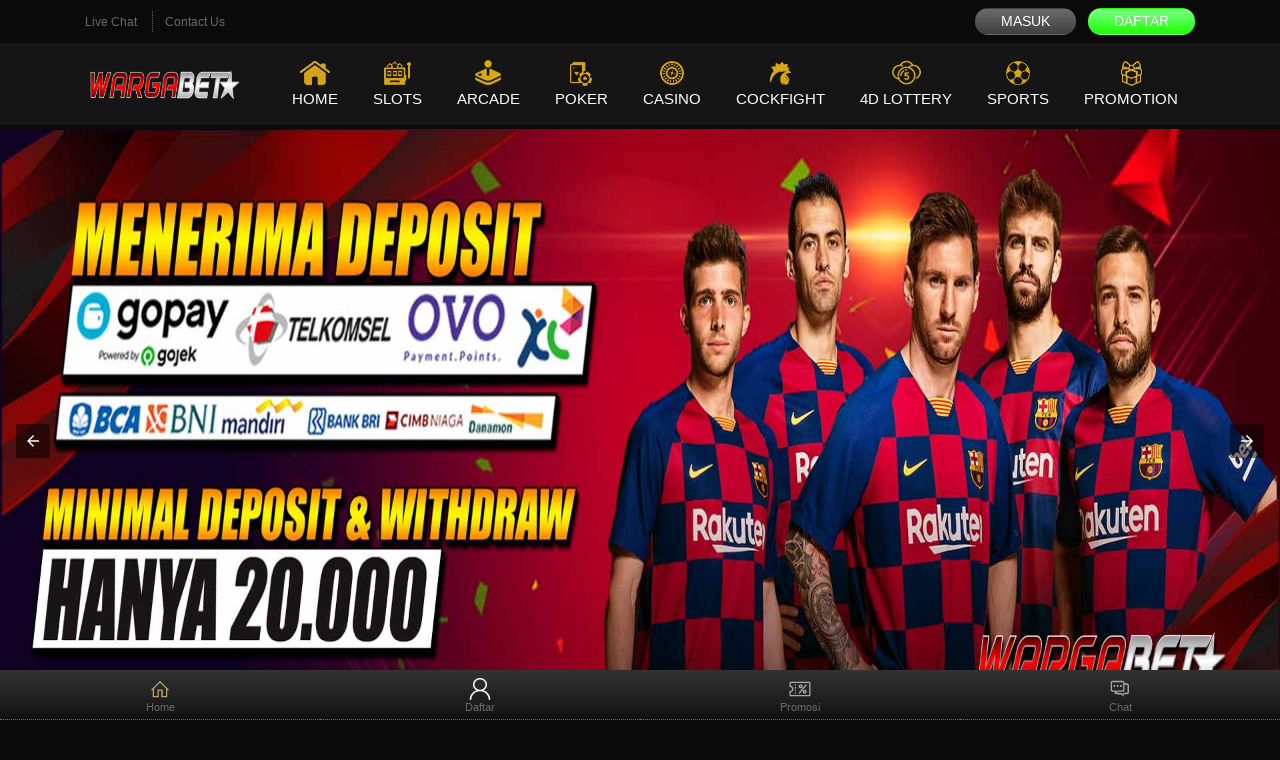

--- FILE ---
content_type: text/html
request_url: https://www.zpvsp.org/
body_size: 20937
content:


<!doctype html>
<html amp lang="en">
  
<head>
    <meta charset="UTF-8">
    <meta name="viewport" content="width=device-width, initial-scale=1.0">
	<link rel="shortcut icon" href="https://api2-wrt.tr8ngames.com/images/favicon_4072642c-c6bb-4fd6-a635-f587e5919ac8_1650033478520.png"/>
	<title>WARGABET : Link Slot Online, Daftar Warga Bet, Login WargaBet</title>
    <meta name="description" content="Wargabet sebagai salah satu link slot online terpercaya yang bisa kalian rasakan dengan cara melakukan daftar wargabet">
    <meta name="keywords" content="wargabet, warga bet">
    <meta name="author" content="wargabet">
    <meta content="website" property="og:type">
    <meta content="WARGABET : Link Slot Online, Daftar Warga Bet, Login WargaBet" property="og:title">
    <meta content="Wargabet sebagai salah satu link slot online terpercaya yang bisa kalian rasakan dengan cara melakukan daftar wargabet" property="og:description">
    <meta content="https://www.zpvsp.org/" property="og:url">
    <link href="https://www.zpvsp.org/" rel="canonical" />
    <meta name="google-site-verification" content="HD1CdklVslETnr1gyp-yQaSQqH9kzBqs1pFPvwD3v3g" />
    <link rel="icon" href="https://api2-wrt.tr8ngames.com/images/favicon_4072642c-c6bb-4fd6-a635-f587e5919ac8_1650033478520.png" type="image/png" sizes="16x16">
    <script async custom-element="amp-analytics" src="https://cdn.ampproject.org/v0/amp-analytics-0.1.js"></script>
	
    <style amp-boilerplate>body{-webkit-animation:-amp-start 8s steps(1,end) 0s 1 normal both;-moz-animation:-amp-start 8s steps(1,end) 0s 1 normal both;-ms-animation:-amp-start 8s steps(1,end) 0s 1 normal both;animation:-amp-start 8s steps(1,end) 0s 1 normal both}@-webkit-keyframes -amp-start{from{visibility:hidden}to{visibility:visible}}@-moz-keyframes -amp-start{from{visibility:hidden}to{visibility:visible}}@-ms-keyframes -amp-start{from{visibility:hidden}to{visibility:visible}}@-o-keyframes -amp-start{from{visibility:hidden}to{visibility:visible}}@keyframes -amp-start{from{visibility:hidden}to{visibility:visible}}</style><noscript><style amp-boilerplate>body{-webkit-animation:none;-moz-animation:none;-ms-animation:none;animation:none}</style></noscript>
    <style amp-custom>
      *,::after,::before{box-sizing:border-box}html{font-family:sans-serif;line-height:1.15;-webkit-text-size-adjust:100%;-ms-text-size-adjust:100%;-webkit-tap-highlight-color:transparent}article,aside,figcaption,figure,footer,header,hgroup,main,nav,section{display:block}body{margin:0;font-family:Arial,sans-serif;font-size:1rem;font-weight:400;line-height:1.5;color:#212529;text-align:left;background-color:#fff}[tabindex="-1"]:focus{outline:0}hr{box-sizing:content-box;height:0;overflow:visible}h1,h2,h3,h4,h5,h6{margin-top:0;margin-bottom:.5rem}p{margin-top:0;margin-bottom:1rem}dl,ol,ul{margin-top:0;margin-bottom:1rem}ol ol,ol ul,ul ol,ul ul{margin-bottom:0}a{color:#007bff;text-decoration:none;background-color:transparent;-webkit-text-decoration-skip:objects}a:hover{color:#0056b3;text-decoration:underline}img{vertical-align:middle;border-style:none}svg{overflow:hidden;vertical-align:middle}table{border-collapse:collapse}caption{padding-top:.75rem;padding-bottom:.75rem;color:#6c757d;text-align:left;caption-side:bottom}th{text-align:inherit}label{display:inline-block;margin-bottom:.5rem}button{border-radius:0}button:focus{outline:1px dotted;outline:5px auto -webkit-focus-ring-color}[type=reset],[type=submit],button,html [type=button]{-webkit-appearance:button}[type=button]::-moz-focus-inner,[type=reset]::-moz-focus-inner,[type=submit]::-moz-focus-inner,button::-moz-focus-inner{padding:0;border-style:none}[type=number]::-webkit-inner-spin-button,[type=number]::-webkit-outer-spin-button{height:auto}[type=search]{outline-offset:-2px;-webkit-appearance:none}[type=search]::-webkit-search-cancel-button,[type=search]::-webkit-search-decoration{-webkit-appearance:none}::-webkit-file-upload-button{font:inherit;-webkit-appearance:button}output{display:inline-block}summary{display:list-item;cursor:pointer}template{display:none}[hidden]{display:none}.h1,.h2,.h3,.h4,.h5,.h6,h1,h2,h3,h4,h5,h6{margin-bottom:.5rem;font-family:inherit;font-weight:500;line-height:1.2;color:inherit}.h1,h1{font-size:2.5rem}.h2,h2{font-size:2rem}.h3,h3{font-size:1.75rem}.h4,h4{font-size:1.5rem}.h5,h5{font-size:1.25rem}.h6,h6{font-size:1rem}hr{margin-top:1rem;margin-bottom:1rem;border:0;border-top:1px solid rgba(0,0,0,.1)}.small,small{font-size:80%;font-weight:400}.mark,mark{padding:.2em;background-color:#fcf8e3}.list-unstyled{padding-left:0;list-style:none}.list-inline{padding-left:0;list-style:none}.list-inline-item{display:inline-block}.list-inline-item:not(:last-child){margin-right:.5rem}.initialism{font-size:90%;text-transform:uppercase}.container{width:100%;padding-right:15px;padding-left:15px;margin-right:auto;margin-left:auto}@media (min-width:576px){.container{max-width:540px}}@media (min-width:768px){.container{max-width:720px}}@media (min-width:992px){.container{max-width:960px}}@media (min-width:1200px){.container{max-width:1140px}}.container-fluid{width:100%;padding-right:15px;padding-left:15px;margin-right:auto;margin-left:auto}.row{display:-ms-flexbox;display:flex;-ms-flex-wrap:wrap;flex-wrap:wrap;margin-right:-15px;margin-left:-15px}.no-gutters{margin-right:0;margin-left:0}.no-gutters>.col,.no-gutters>[class*=col-]{padding-right:0;padding-left:0}.col,.col-1,.col-10,.col-11,.col-12,.col-2,.col-3,.col-4,.col-5,.col-6,.col-7,.col-8,.col-9,.col-auto,.col-lg,.col-lg-1,.col-lg-10,.col-lg-11,.col-lg-12,.col-lg-2,.col-lg-3,.col-lg-4,.col-lg-5,.col-lg-6,.col-lg-7,.col-lg-8,.col-lg-9,.col-lg-auto,.col-md,.col-md-1,.col-md-10,.col-md-11,.col-md-12,.col-md-2,.col-md-3,.col-md-4,.col-md-5,.col-md-6,.col-md-7,.col-md-8,.col-md-9,.col-md-auto,.col-sm,.col-sm-1,.col-sm-10,.col-sm-11,.col-sm-12,.col-sm-2,.col-sm-3,.col-sm-4,.col-sm-5,.col-sm-6,.col-sm-7,.col-sm-8,.col-sm-9,.col-sm-auto,.col-xl,.col-xl-1,.col-xl-10,.col-xl-11,.col-xl-12,.col-xl-2,.col-xl-3,.col-xl-4,.col-xl-5,.col-xl-6,.col-xl-7,.col-xl-8,.col-xl-9,.col-xl-auto{position:relative;width:100%;min-height:1px;padding-right:15px;padding-left:15px}.col{-ms-flex-preferred-size:0;flex-basis:0;-ms-flex-positive:1;flex-grow:1;max-width:100%}.col-auto{-ms-flex:0 0 auto;flex:0 0 auto;width:auto;max-width:none}.col-1{-ms-flex:0 0 8.333333%;flex:0 0 8.333333%;max-width:8.333333%}.col-2{-ms-flex:0 0 16.666667%;flex:0 0 16.666667%;max-width:16.666667%}.col-3{-ms-flex:0 0 25%;flex:0 0 25%;max-width:25%}.col-4{-ms-flex:0 0 33.333333%;flex:0 0 33.333333%;max-width:33.333333%}.col-5{-ms-flex:0 0 41.666667%;flex:0 0 41.666667%;max-width:41.666667%}.col-6{-ms-flex:0 0 50%;flex:0 0 50%;max-width:50%}.col-7{-ms-flex:0 0 58.333333%;flex:0 0 58.333333%;max-width:58.333333%}.col-8{-ms-flex:0 0 66.666667%;flex:0 0 66.666667%;max-width:66.666667%}.col-9{-ms-flex:0 0 75%;flex:0 0 75%;max-width:75%}.col-10{-ms-flex:0 0 83.333333%;flex:0 0 83.333333%;max-width:83.333333%}.col-11{-ms-flex:0 0 91.666667%;flex:0 0 91.666667%;max-width:91.666667%}.col-12{-ms-flex:0 0 100%;flex:0 0 100%;max-width:100%}@media (min-width:576px){.col-sm{-ms-flex-preferred-size:0;flex-basis:0;-ms-flex-positive:1;flex-grow:1;max-width:100%}.col-sm-auto{-ms-flex:0 0 auto;flex:0 0 auto;width:auto;max-width:none}.col-sm-1{-ms-flex:0 0 8.333333%;flex:0 0 8.333333%;max-width:8.333333%}.col-sm-2{-ms-flex:0 0 16.666667%;flex:0 0 16.666667%;max-width:16.666667%}.col-sm-3{-ms-flex:0 0 25%;flex:0 0 25%;max-width:25%}.col-sm-4{-ms-flex:0 0 33.333333%;flex:0 0 33.333333%;max-width:33.333333%}.col-sm-5{-ms-flex:0 0 41.666667%;flex:0 0 41.666667%;max-width:41.666667%}.col-sm-6{-ms-flex:0 0 50%;flex:0 0 50%;max-width:50%}.col-sm-7{-ms-flex:0 0 58.333333%;flex:0 0 58.333333%;max-width:58.333333%}.col-sm-8{-ms-flex:0 0 66.666667%;flex:0 0 66.666667%;max-width:66.666667%}.col-sm-9{-ms-flex:0 0 75%;flex:0 0 75%;max-width:75%}.col-sm-10{-ms-flex:0 0 83.333333%;flex:0 0 83.333333%;max-width:83.333333%}.col-sm-11{-ms-flex:0 0 91.666667%;flex:0 0 91.666667%;max-width:91.666667%}.col-sm-12{-ms-flex:0 0 100%;flex:0 0 100%;max-width:100%}.order-sm-first{-ms-flex-order:-1;order:-1}.order-sm-last{-ms-flex-order:13;order:13}.order-sm-0{-ms-flex-order:0;order:0}.order-sm-1{-ms-flex-order:1;order:1}.order-sm-2{-ms-flex-order:2;order:2}.order-sm-3{-ms-flex-order:3;order:3}.order-sm-4{-ms-flex-order:4;order:4}.order-sm-5{-ms-flex-order:5;order:5}.order-sm-6{-ms-flex-order:6;order:6}.order-sm-7{-ms-flex-order:7;order:7}.order-sm-8{-ms-flex-order:8;order:8}.order-sm-9{-ms-flex-order:9;order:9}.order-sm-10{-ms-flex-order:10;order:10}.order-sm-11{-ms-flex-order:11;order:11}.order-sm-12{-ms-flex-order:12;order:12}.offset-sm-0{margin-left:0}.offset-sm-1{margin-left:8.333333%}.offset-sm-2{margin-left:16.666667%}.offset-sm-3{margin-left:25%}.offset-sm-4{margin-left:33.333333%}.offset-sm-5{margin-left:41.666667%}.offset-sm-6{margin-left:50%}.offset-sm-7{margin-left:58.333333%}.offset-sm-8{margin-left:66.666667%}.offset-sm-9{margin-left:75%}.offset-sm-10{margin-left:83.333333%}.offset-sm-11{margin-left:91.666667%}}@media (min-width:768px){.col-md{-ms-flex-preferred-size:0;flex-basis:0;-ms-flex-positive:1;flex-grow:1;max-width:100%}.col-md-auto{-ms-flex:0 0 auto;flex:0 0 auto;width:auto;max-width:none}.col-md-1{-ms-flex:0 0 8.333333%;flex:0 0 8.333333%;max-width:8.333333%}.col-md-2{-ms-flex:0 0 16.666667%;flex:0 0 16.666667%;max-width:16.666667%}.col-md-3{-ms-flex:0 0 25%;flex:0 0 25%;max-width:25%}.col-md-4{-ms-flex:0 0 33.333333%;flex:0 0 33.333333%;max-width:33.333333%}.col-md-5{-ms-flex:0 0 41.666667%;flex:0 0 41.666667%;max-width:41.666667%}.col-md-6{-ms-flex:0 0 50%;flex:0 0 50%;max-width:50%}.col-md-7{-ms-flex:0 0 58.333333%;flex:0 0 58.333333%;max-width:58.333333%}.col-md-8{-ms-flex:0 0 66.666667%;flex:0 0 66.666667%;max-width:66.666667%}.col-md-9{-ms-flex:0 0 75%;flex:0 0 75%;max-width:75%}.col-md-10{-ms-flex:0 0 83.333333%;flex:0 0 83.333333%;max-width:83.333333%}.col-md-11{-ms-flex:0 0 91.666667%;flex:0 0 91.666667%;max-width:91.666667%}.col-md-12{-ms-flex:0 0 100%;flex:0 0 100%;max-width:100%}.order-md-first{-ms-flex-order:-1;order:-1}.order-md-last{-ms-flex-order:13;order:13}.order-md-0{-ms-flex-order:0;order:0}.order-md-1{-ms-flex-order:1;order:1}.order-md-2{-ms-flex-order:2;order:2}.order-md-3{-ms-flex-order:3;order:3}.order-md-4{-ms-flex-order:4;order:4}.order-md-5{-ms-flex-order:5;order:5}.order-md-6{-ms-flex-order:6;order:6}.order-md-7{-ms-flex-order:7;order:7}.order-md-8{-ms-flex-order:8;order:8}.order-md-9{-ms-flex-order:9;order:9}.order-md-10{-ms-flex-order:10;order:10}.order-md-11{-ms-flex-order:11;order:11}.order-md-12{-ms-flex-order:12;order:12}.offset-md-0{margin-left:0}.offset-md-1{margin-left:8.333333%}.offset-md-2{margin-left:16.666667%}.offset-md-3{margin-left:25%}.offset-md-4{margin-left:33.333333%}.offset-md-5{margin-left:41.666667%}.offset-md-6{margin-left:50%}.offset-md-7{margin-left:58.333333%}.offset-md-8{margin-left:66.666667%}.offset-md-9{margin-left:75%}.offset-md-10{margin-left:83.333333%}.offset-md-11{margin-left:91.666667%}}@media (min-width:992px){.col-lg{-ms-flex-preferred-size:0;flex-basis:0;-ms-flex-positive:1;flex-grow:1;max-width:100%}.col-lg-auto{-ms-flex:0 0 auto;flex:0 0 auto;width:auto;max-width:none}.col-lg-1{-ms-flex:0 0 8.333333%;flex:0 0 8.333333%;max-width:8.333333%}.col-lg-2{-ms-flex:0 0 16.666667%;flex:0 0 16.666667%;max-width:16.666667%}.col-lg-3{-ms-flex:0 0 25%;flex:0 0 25%;max-width:25%}.col-lg-4{-ms-flex:0 0 33.333333%;flex:0 0 33.333333%;max-width:33.333333%}.col-lg-5{-ms-flex:0 0 41.666667%;flex:0 0 41.666667%;max-width:41.666667%}.col-lg-6{-ms-flex:0 0 50%;flex:0 0 50%;max-width:50%}.col-lg-7{-ms-flex:0 0 58.333333%;flex:0 0 58.333333%;max-width:58.333333%}.col-lg-8{-ms-flex:0 0 66.666667%;flex:0 0 66.666667%;max-width:66.666667%}.col-lg-9{-ms-flex:0 0 75%;flex:0 0 75%;max-width:75%}.col-lg-10{-ms-flex:0 0 83.333333%;flex:0 0 83.333333%;max-width:83.333333%}.col-lg-11{-ms-flex:0 0 91.666667%;flex:0 0 91.666667%;max-width:91.666667%}.col-lg-12{-ms-flex:0 0 100%;flex:0 0 100%;max-width:100%}.order-lg-first{-ms-flex-order:-1;order:-1}.order-lg-last{-ms-flex-order:13;order:13}.order-lg-0{-ms-flex-order:0;order:0}.order-lg-1{-ms-flex-order:1;order:1}.order-lg-2{-ms-flex-order:2;order:2}.order-lg-3{-ms-flex-order:3;order:3}.order-lg-4{-ms-flex-order:4;order:4}.order-lg-5{-ms-flex-order:5;order:5}.order-lg-6{-ms-flex-order:6;order:6}.order-lg-7{-ms-flex-order:7;order:7}.order-lg-8{-ms-flex-order:8;order:8}.order-lg-9{-ms-flex-order:9;order:9}.order-lg-10{-ms-flex-order:10;order:10}.order-lg-11{-ms-flex-order:11;order:11}.order-lg-12{-ms-flex-order:12;order:12}.offset-lg-0{margin-left:0}.offset-lg-1{margin-left:8.333333%}.offset-lg-2{margin-left:16.666667%}.offset-lg-3{margin-left:25%}.offset-lg-4{margin-left:33.333333%}.offset-lg-5{margin-left:41.666667%}.offset-lg-6{margin-left:50%}.offset-lg-7{margin-left:58.333333%}.offset-lg-8{margin-left:66.666667%}.offset-lg-9{margin-left:75%}.offset-lg-10{margin-left:83.333333%}.offset-lg-11{margin-left:91.666667%}}@media (min-width:1200px){.col-xl{-ms-flex-preferred-size:0;flex-basis:0;-ms-flex-positive:1;flex-grow:1;max-width:100%}.col-xl-auto{-ms-flex:0 0 auto;flex:0 0 auto;width:auto;max-width:none}.col-xl-1{-ms-flex:0 0 8.333333%;flex:0 0 8.333333%;max-width:8.333333%}.col-xl-2{-ms-flex:0 0 16.666667%;flex:0 0 16.666667%;max-width:16.666667%}.col-xl-3{-ms-flex:0 0 25%;flex:0 0 25%;max-width:25%}.col-xl-4{-ms-flex:0 0 33.333333%;flex:0 0 33.333333%;max-width:33.333333%}.col-xl-5{-ms-flex:0 0 41.666667%;flex:0 0 41.666667%;max-width:41.666667%}.col-xl-6{-ms-flex:0 0 50%;flex:0 0 50%;max-width:50%}.col-xl-7{-ms-flex:0 0 58.333333%;flex:0 0 58.333333%;max-width:58.333333%}.col-xl-8{-ms-flex:0 0 66.666667%;flex:0 0 66.666667%;max-width:66.666667%}.col-xl-9{-ms-flex:0 0 75%;flex:0 0 75%;max-width:75%}.col-xl-10{-ms-flex:0 0 83.333333%;flex:0 0 83.333333%;max-width:83.333333%}.col-xl-11{-ms-flex:0 0 91.666667%;flex:0 0 91.666667%;max-width:91.666667%}.col-xl-12{-ms-flex:0 0 100%;flex:0 0 100%;max-width:100%}.order-xl-first{-ms-flex-order:-1;order:-1}.order-xl-last{-ms-flex-order:13;order:13}.order-xl-0{-ms-flex-order:0;order:0}.order-xl-1{-ms-flex-order:1;order:1}.order-xl-2{-ms-flex-order:2;order:2}.order-xl-3{-ms-flex-order:3;order:3}.order-xl-4{-ms-flex-order:4;order:4}.order-xl-5{-ms-flex-order:5;order:5}.order-xl-6{-ms-flex-order:6;order:6}.order-xl-7{-ms-flex-order:7;order:7}.order-xl-8{-ms-flex-order:8;order:8}.order-xl-9{-ms-flex-order:9;order:9}.order-xl-10{-ms-flex-order:10;order:10}.order-xl-11{-ms-flex-order:11;order:11}.order-xl-12{-ms-flex-order:12;order:12}.offset-xl-0{margin-left:0}.offset-xl-1{margin-left:8.333333%}.offset-xl-2{margin-left:16.666667%}.offset-xl-3{margin-left:25%}.offset-xl-4{margin-left:33.333333%}.offset-xl-5{margin-left:41.666667%}.offset-xl-6{margin-left:50%}.offset-xl-7{margin-left:58.333333%}.offset-xl-8{margin-left:66.666667%}.offset-xl-9{margin-left:75%}.offset-xl-10{margin-left:83.333333%}.offset-xl-11{margin-left:91.666667%}}.btn{display:inline-block;font-weight:400;text-align:center;white-space:nowrap;vertical-align:middle;-webkit-user-select:none;-moz-user-select:none;-ms-user-select:none;user-select:none;border:1px solid transparent;padding:.375rem .75rem;font-size:1rem;line-height:1.5;border-radius:.25rem;transition:color .15s ease-in-out,background-color .15s ease-in-out,border-color .15s ease-in-out,box-shadow .15s ease-in-out}@media screen and (prefers-reduced-motion:reduce){.btn{transition:none}}.btn:focus,.btn:hover{text-decoration:none}.btn.focus,.btn:focus{outline:0;box-shadow:0 0 0 .2rem rgba(0,123,255,.25)}.btn.disabled,.btn:disabled{opacity:.65}.btn:not(:disabled):not(.disabled){cursor:pointer}a.btn.disabled,fieldset:disabled a.btn{pointer-events:none}.fade{transition:opacity .15s linear}@media screen and (prefers-reduced-motion:reduce){.fade{transition:none}}.fade:not(.show){opacity:0}.collapse:not(.show){display:none}.collapsing{position:relative;height:0;overflow:hidden;transition:height .35s ease}@media screen and (prefers-reduced-motion:reduce){.collapsing{transition:none}}.dropdown,.dropleft,.dropright,.dropup{position:relative}.dropdown-toggle::after{display:inline-block;width:0;height:0;margin-left:.255em;vertical-align:.255em;content:"";border-top:.3em solid;border-right:.3em solid transparent;border-bottom:0;border-left:.3em solid transparent}.dropdown-toggle:empty::after{margin-left:0}.dropdown-menu{position:absolute;top:100%;left:0;z-index:1000;display:none;float:left;min-width:10rem;padding:.5rem 0;margin:.125rem 0 0;font-size:1rem;color:#212529;text-align:left;list-style:none;background-color:#fff;background-clip:padding-box;border:1px solid rgba(0,0,0,.15);border-radius:.25rem}.dropdown-menu-right{right:0;left:auto}.dropup .dropdown-menu{top:auto;bottom:100%;margin-top:0;margin-bottom:.125rem}.dropup .dropdown-toggle::after{display:inline-block;width:0;height:0;margin-left:.255em;vertical-align:.255em;content:"";border-top:0;border-right:.3em solid transparent;border-bottom:.3em solid;border-left:.3em solid transparent}.dropup .dropdown-toggle:empty::after{margin-left:0}.dropright .dropdown-menu{top:0;right:auto;left:100%;margin-top:0;margin-left:.125rem}.dropright .dropdown-toggle::after{display:inline-block;width:0;height:0;margin-left:.255em;vertical-align:.255em;content:"";border-top:.3em solid transparent;border-right:0;border-bottom:.3em solid transparent;border-left:.3em solid}.dropright .dropdown-toggle:empty::after{margin-left:0}.dropright .dropdown-toggle::after{vertical-align:0}.dropleft .dropdown-menu{top:0;right:100%;left:auto;margin-top:0;margin-right:.125rem}.dropleft .dropdown-toggle::after{display:inline-block;width:0;height:0;margin-left:.255em;vertical-align:.255em;content:""}.dropleft .dropdown-toggle::after{display:none}.dropleft .dropdown-toggle::before{display:inline-block;width:0;height:0;margin-right:.255em;vertical-align:.255em;content:"";border-top:.3em solid transparent;border-right:.3em solid;border-bottom:.3em solid transparent}.dropleft .dropdown-toggle:empty::after{margin-left:0}.dropleft .dropdown-toggle::before{vertical-align:0}.dropdown-menu[x-placement^=bottom],.dropdown-menu[x-placement^=left],.dropdown-menu[x-placement^=right],.dropdown-menu[x-placement^=top]{right:auto;bottom:auto}.dropdown-divider{height:0;margin:.5rem 0;overflow:hidden;border-top:1px solid #e9ecef}.dropdown-item{display:block;width:100%;padding:.25rem 1.5rem;clear:both;font-weight:400;color:#212529;text-align:inherit;white-space:nowrap;background-color:transparent;border:0}.dropdown-item:focus,.dropdown-item:hover{color:#16181b;text-decoration:none;background-color:#f8f9fa}.dropdown-item.active,.dropdown-item:active{color:#fff;text-decoration:none;background-color:#007bff}.dropdown-item.disabled,.dropdown-item:disabled{color:#6c757d;background-color:transparent}.dropdown-menu.show{display:block}.dropdown-header{display:block;padding:.5rem 1.5rem;margin-bottom:0;font-size:.875rem;color:#6c757d;white-space:nowrap}.dropdown-item-text{display:block;padding:.25rem 1.5rem;color:#212529}.nav{display:-ms-flexbox;display:flex;-ms-flex-wrap:wrap;flex-wrap:wrap;padding-left:0;margin-bottom:0;list-style:none}.nav-link{display:block;padding:.5rem 1rem}.nav-link:focus,.nav-link:hover{text-decoration:none}.nav-link.disabled{color:#6c757d}.nav-tabs{border-bottom:1px solid #dee2e6}.nav-tabs .nav-item{margin-bottom:-1px}.nav-tabs .nav-link{border:1px solid transparent;border-top-left-radius:.25rem;border-top-right-radius:.25rem}.nav-tabs .nav-link:focus,.nav-tabs .nav-link:hover{border-color:#e9ecef #e9ecef #dee2e6}.nav-tabs .nav-link.disabled{color:#6c757d;background-color:transparent;border-color:transparent}.nav-tabs .nav-item.show .nav-link,.nav-tabs .nav-link.active{color:#495057;background-color:#fff;border-color:#dee2e6 #dee2e6 #fff}.nav-tabs .dropdown-menu{margin-top:-1px;border-top-left-radius:0;border-top-right-radius:0}.nav-pills .nav-link{border-radius:.25rem}.nav-pills .nav-link.active,.nav-pills .show>.nav-link{color:#fff;background-color:#007bff}.nav-fill .nav-item{-ms-flex:1 1 auto;flex:1 1 auto;text-align:center}.nav-justified .nav-item{-ms-flex-preferred-size:0;flex-basis:0;-ms-flex-positive:1;flex-grow:1;text-align:center}.tab-content>.tab-pane{display:none}.tab-content>.active{display:block}.navbar{position:relative;display:-ms-flexbox;display:flex;-ms-flex-wrap:wrap;flex-wrap:wrap;-ms-flex-align:center;align-items:center;-ms-flex-pack:justify;justify-content:space-between;padding:.5rem 1rem}.navbar>.container,.navbar>.container-fluid{display:-ms-flexbox;display:flex;-ms-flex-wrap:wrap;flex-wrap:wrap;-ms-flex-align:center;align-items:center;-ms-flex-pack:justify;justify-content:space-between}.navbar-brand{display:inline-block;padding-top:.3125rem;padding-bottom:.3125rem;margin-right:0;font-size:1.25rem;line-height:inherit;white-space:nowrap}.navbar-brand:focus,.navbar-brand:hover{text-decoration:none}.navbar-nav{display:-ms-flexbox;display:flex;-ms-flex-direction:column;flex-direction:column;padding-left:0;margin-bottom:0;list-style:none}.navbar-nav .nav-link{padding-right:0;padding-left:0}.navbar-nav .dropdown-menu{position:static;float:none}.navbar-text{display:inline-block;padding-top:.5rem;padding-bottom:.5rem}.navbar-collapse{-ms-flex-preferred-size:100%;flex-basis:100%;-ms-flex-positive:1;flex-grow:1;-ms-flex-align:center;align-items:center}.navbar-toggler{padding:.25rem .75rem;font-size:1.25rem;line-height:1;background-color:transparent;border:1px solid transparent;border-radius:.25rem}.navbar-toggler:focus,.navbar-toggler:hover{text-decoration:none}.navbar-toggler:not(:disabled):not(.disabled){cursor:pointer}.navbar-toggler-icon{display:inline-block;width:1.5em;height:1.5em;vertical-align:middle;content:"";background:no-repeat center center;background-size:100% 100%}@media (max-width:575.98px){.navbar-expand-sm>.container,.navbar-expand-sm>.container-fluid{padding-right:0;padding-left:0}}@media (min-width:576px){.navbar-expand-sm{-ms-flex-flow:row nowrap;flex-flow:row nowrap;-ms-flex-pack:start;justify-content:flex-start}.navbar-expand-sm .navbar-nav{-ms-flex-direction:row;flex-direction:row}.navbar-expand-sm .navbar-nav .dropdown-menu{position:absolute}.navbar-expand-sm .navbar-nav .nav-link{padding-right:.5rem;padding-left:.5rem}.navbar-expand-sm>.container,.navbar-expand-sm>.container-fluid{-ms-flex-wrap:nowrap;flex-wrap:nowrap}.navbar-expand-sm .navbar-collapse{display:-ms-flexbox;display:flex;-ms-flex-preferred-size:auto;flex-basis:auto}.navbar-expand-sm .navbar-toggler{display:none}}@media (max-width:767.98px){.navbar-expand-md>.container,.navbar-expand-md>.container-fluid{padding-right:0;padding-left:0}}@media (min-width:768px){.navbar-expand-md{-ms-flex-flow:row nowrap;flex-flow:row nowrap;-ms-flex-pack:start;justify-content:flex-start}.navbar-expand-md .navbar-nav{-ms-flex-direction:row;flex-direction:row}.navbar-expand-md .navbar-nav .dropdown-menu{position:absolute}.navbar-expand-md .navbar-nav .nav-link{padding-right:.5rem;padding-left:.5rem}.navbar-expand-md>.container,.navbar-expand-md>.container-fluid{-ms-flex-wrap:nowrap;flex-wrap:nowrap}.navbar-expand-md .navbar-collapse{display:-ms-flexbox;display:flex;-ms-flex-preferred-size:auto;flex-basis:auto}.navbar-expand-md .navbar-toggler{display:none}}@media (max-width:991.98px){.navbar-expand-lg>.container,.navbar-expand-lg>.container-fluid{padding-right:0;padding-left:0}}@media (min-width:992px){.navbar-expand-lg{-ms-flex-flow:row nowrap;flex-flow:row nowrap;-ms-flex-pack:start;justify-content:flex-start}.navbar-expand-lg .navbar-nav{-ms-flex-direction:row;flex-direction:row}.navbar-expand-lg .navbar-nav .dropdown-menu{position:absolute}.navbar-expand-lg .navbar-nav .nav-link{padding-right:.5rem;padding-left:.5rem}.navbar-expand-lg>.container,.navbar-expand-lg>.container-fluid{-ms-flex-wrap:nowrap;flex-wrap:nowrap}.navbar-expand-lg .navbar-collapse{display:-ms-flexbox;display:flex;-ms-flex-preferred-size:auto;flex-basis:auto}.navbar-expand-lg .navbar-toggler{display:none}}@media (max-width:1199.98px){.navbar-expand-xl>.container,.navbar-expand-xl>.container-fluid{padding-right:0;padding-left:0}}@media (min-width:1200px){.navbar-expand-xl{-ms-flex-flow:row nowrap;flex-flow:row nowrap;-ms-flex-pack:start;justify-content:flex-start}.navbar-expand-xl .navbar-nav{-ms-flex-direction:row;flex-direction:row}.navbar-expand-xl .navbar-nav .dropdown-menu{position:absolute}.navbar-expand-xl .navbar-nav .nav-link{padding-right:.5rem;padding-left:.5rem}.navbar-expand-xl>.container,.navbar-expand-xl>.container-fluid{-ms-flex-wrap:nowrap;flex-wrap:nowrap}.navbar-expand-xl .navbar-collapse{display:-ms-flexbox;display:flex;-ms-flex-preferred-size:auto;flex-basis:auto}.navbar-expand-xl .navbar-toggler{display:none}}.navbar-expand{-ms-flex-flow:row nowrap;flex-flow:row nowrap;-ms-flex-pack:start;justify-content:flex-start}.navbar-expand>.container,.navbar-expand>.container-fluid{padding-right:0;padding-left:0}.navbar-expand .navbar-nav{-ms-flex-direction:row;flex-direction:row}.navbar-expand .navbar-nav .dropdown-menu{position:absolute}.navbar-expand>.container,.navbar-expand>.container-fluid{-ms-flex-wrap:nowrap;flex-wrap:nowrap}.navbar-expand .navbar-collapse{display:-ms-flexbox;display:flex;-ms-flex-preferred-size:auto;flex-basis:auto}.navbar-expand .navbar-toggler{display:none}.navbar-light .navbar-brand{color:rgba(0,0,0,.9)}.navbar-light .navbar-brand:focus,.navbar-light .navbar-brand:hover{color:rgba(0,0,0,.9)}.navbar-light .navbar-nav .nav-link{color:rgba(0,0,0,.5)}.navbar-light .navbar-nav .nav-link:focus,.navbar-light .navbar-nav .nav-link:hover{color:rgba(0,0,0,.7)}.navbar-light .navbar-nav .nav-link.disabled{color:rgba(0,0,0,.3)}.navbar-light .navbar-nav .active>.nav-link,.navbar-light .navbar-nav .nav-link.active,.navbar-light .navbar-nav .nav-link.show,.navbar-light .navbar-nav .show>.nav-link{color:rgba(0,0,0,.9)}.navbar-light .navbar-toggler{color:rgba(0,0,0,.5);border-color:rgba(0,0,0,.1)}.navbar-light .navbar-toggler-icon{background-image:url("data:image/svg+xml;charset=utf8,%3Csvg viewBox='0 0 30 30' xmlns='http://www.w3.org/2000/svg'%3E%3Cpath stroke='rgba(0, 0, 0, 0.5)' stroke-width='2' stroke-linecap='round' stroke-miterlimit='10' d='M4 7h22M4 15h22M4 23h22'/%3E%3C/svg%3E")}.navbar-light .navbar-text{color:rgba(0,0,0,.5)}.navbar-light .navbar-text a{color:rgba(0,0,0,.9)}.navbar-light .navbar-text a:focus,.navbar-light .navbar-text a:hover{color:rgba(0,0,0,.9)}.navbar-dark .navbar-brand{color:#fff}.navbar-dark .navbar-brand:focus,.navbar-dark .navbar-brand:hover{color:#fff}.navbar-dark .navbar-nav .nav-link{color:rgba(255,255,255,.5)}.navbar-dark .navbar-nav .nav-link:focus,.navbar-dark .navbar-nav .nav-link:hover{color:rgba(255,255,255,.75)}.navbar-dark .navbar-nav .nav-link.disabled{color:rgba(255,255,255,.25)}.navbar-dark .navbar-nav .active>.nav-link,.navbar-dark .navbar-nav .nav-link.active,.navbar-dark .navbar-nav .nav-link.show,.navbar-dark .navbar-nav .show>.nav-link{color:#fff}.navbar-dark .navbar-toggler{color:rgba(255,255,255,.5);border-color:rgba(255,255,255,.1)}.navbar-dark .navbar-toggler-icon{background-image:url("data:image/svg+xml;charset=utf8,%3Csvg viewBox='0 0 30 30' xmlns='http://www.w3.org/2000/svg'%3E%3Cpath stroke='rgba(255, 255, 255, 0.5)' stroke-width='2' stroke-linecap='round' stroke-miterlimit='10' d='M4 7h22M4 15h22M4 23h22'/%3E%3C/svg%3E")}.navbar-dark .navbar-text{color:rgba(255,255,255,.5)}.navbar-dark .navbar-text a{color:#fff}.navbar-dark .navbar-text a:focus,.navbar-dark .navbar-text a:hover{color:#fff}.tooltip{position:absolute;z-index:1070;display:block;margin:0;font-family:-apple-system,BlinkMacSystemFont,"Segoe UI",Roboto,"Helvetica Neue",Arial,sans-serif,"Apple Color Emoji","Segoe UI Emoji","Segoe UI Symbol","Noto Color Emoji";font-style:normal;font-weight:400;line-height:1.5;text-align:left;text-align:start;text-decoration:none;text-shadow:none;text-transform:none;letter-spacing:normal;word-break:normal;word-spacing:normal;white-space:normal;line-break:auto;font-size:.875rem;word-wrap:break-word;opacity:0}.tooltip.show{opacity:.9}.tooltip .arrow{position:absolute;display:block;width:.8rem;height:.4rem}.tooltip .arrow::before{position:absolute;content:"";border-color:transparent;border-style:solid}.bs-tooltip-auto[x-placement^=top],.bs-tooltip-top{padding:.4rem 0}.bs-tooltip-auto[x-placement^=top] .arrow,.bs-tooltip-top .arrow{bottom:0}.bs-tooltip-auto[x-placement^=top] .arrow::before,.bs-tooltip-top .arrow::before{top:0;border-width:.4rem .4rem 0;border-top-color:#000}.bs-tooltip-auto[x-placement^=right],.bs-tooltip-right{padding:0 .4rem}.bs-tooltip-auto[x-placement^=right] .arrow,.bs-tooltip-right .arrow{left:0;width:.4rem;height:.8rem}.bs-tooltip-auto[x-placement^=right] .arrow::before,.bs-tooltip-right .arrow::before{right:0;border-width:.4rem .4rem .4rem 0;border-right-color:#000}.bs-tooltip-auto[x-placement^=bottom],.bs-tooltip-bottom{padding:.4rem 0}.bs-tooltip-auto[x-placement^=bottom] .arrow,.bs-tooltip-bottom .arrow{top:0}.bs-tooltip-auto[x-placement^=bottom] .arrow::before,.bs-tooltip-bottom .arrow::before{bottom:0;border-width:0 .4rem .4rem;border-bottom-color:#000}.bs-tooltip-auto[x-placement^=left],.bs-tooltip-left{padding:0 .4rem}.bs-tooltip-auto[x-placement^=left] .arrow,.bs-tooltip-left .arrow{right:0;width:.4rem;height:.8rem}.bs-tooltip-auto[x-placement^=left] .arrow::before,.bs-tooltip-left .arrow::before{left:0;border-width:.4rem 0 .4rem .4rem;border-left-color:#000}.tooltip-inner{max-width:200px;padding:.25rem .5rem;color:#fff;text-align:center;background-color:#000;border-radius:.25rem}.align-baseline{vertical-align:baseline}.align-top{vertical-align:top}.align-middle{vertical-align:middle}.align-bottom{vertical-align:bottom}.align-text-bottom{vertical-align:text-bottom}.align-text-top{vertical-align:text-top}.bg-primary{background-color:#007bff}a.bg-primary:focus,a.bg-primary:hover,button.bg-primary:focus,button.bg-primary:hover{background-color:#0062cc}.bg-secondary{background-color:#6c757d}a.bg-secondary:focus,a.bg-secondary:hover,button.bg-secondary:focus,button.bg-secondary:hover{background-color:#545b62}.bg-success{background-color:#28a745}a.bg-success:focus,a.bg-success:hover,button.bg-success:focus,button.bg-success:hover{background-color:#1e7e34}.bg-info{background-color:#17a2b8}a.bg-info:focus,a.bg-info:hover,button.bg-info:focus,button.bg-info:hover{background-color:#117a8b}.bg-warning{background-color:#ffc107}a.bg-warning:focus,a.bg-warning:hover,button.bg-warning:focus,button.bg-warning:hover{background-color:#d39e00}.bg-danger{background-color:#dc3545}a.bg-danger:focus,a.bg-danger:hover,button.bg-danger:focus,button.bg-danger:hover{background-color:#bd2130}.bg-light{background-color:#f8f9fa}a.bg-light:focus,a.bg-light:hover,button.bg-light:focus,button.bg-light:hover{background-color:#dae0e5}.bg-dark{background-color:#343a40}a.bg-dark:focus,a.bg-dark:hover,button.bg-dark:focus,button.bg-dark:hover{background-color:#1d2124}.bg-white{background-color:#fff}.bg-transparent{background-color:transparent}.border{border:1px solid #dee2e6}.border-top{border-top:1px solid #dee2e6}.border-right{border-right:1px solid #dee2e6}.border-bottom{border-bottom:1px solid #dee2e6}.border-left{border-left:1px solid #dee2e6}.border-0{border:0}.border-top-0{border-top:0}.border-right-0{border-right:0}.border-bottom-0{border-bottom:0}.border-left-0{border-left:0}.clearfix::after{display:block;clear:both;content:""}.d-none{display:none}.d-inline{display:inline}.d-inline-block{display:inline-block}.d-block{display:block}.d-table{display:table}.d-table-row{display:table-row}.d-table-cell{display:table-cell}.d-flex{display:-ms-flexbox;display:flex}.d-inline-flex{display:-ms-inline-flexbox;display:inline-flex}@media (min-width:576px){.d-sm-none{display:none}.d-sm-inline{display:inline}.d-sm-inline-block{display:inline-block}.d-sm-block{display:block}.d-sm-table{display:table}.d-sm-table-row{display:table-row}.d-sm-table-cell{display:table-cell}.d-sm-flex{display:-ms-flexbox;display:flex}.d-sm-inline-flex{display:-ms-inline-flexbox;display:inline-flex}}@media (min-width:768px){.d-md-none{display:none}.d-md-inline{display:inline}.d-md-inline-block{display:inline-block}.d-md-block{display:block}.d-md-table{display:table}.d-md-table-row{display:table-row}.d-md-table-cell{display:table-cell}.d-md-flex{display:-ms-flexbox;display:flex}.d-md-inline-flex{display:-ms-inline-flexbox;display:inline-flex}}@media (min-width:992px){.d-lg-none{display:none}.d-lg-inline{display:inline}.d-lg-inline-block{display:inline-block}.d-lg-block{display:block}.d-lg-table{display:table}.d-lg-table-row{display:table-row}.d-lg-table-cell{display:table-cell}.d-lg-flex{display:-ms-flexbox;display:flex}.d-lg-inline-flex{display:-ms-inline-flexbox;display:inline-flex}}@media (min-width:1200px){.d-xl-none{display:none}.d-xl-inline{display:inline}.d-xl-inline-block{display:inline-block}.d-xl-block{display:block}.d-xl-table{display:table}.d-xl-table-row{display:table-row}.d-xl-table-cell{display:table-cell}.d-xl-flex{display:-ms-flexbox;display:flex}.d-xl-inline-flex{display:-ms-inline-flexbox;display:inline-flex}}@media print{.d-print-none{display:none}.d-print-inline{display:inline}.d-print-inline-block{display:inline-block}.d-print-block{display:block}.d-print-table{display:table}.d-print-table-row{display:table-row}.d-print-table-cell{display:table-cell}.d-print-flex{display:-ms-flexbox;display:flex}.d-print-inline-flex{display:-ms-inline-flexbox;display:inline-flex}}.flex-row{-ms-flex-direction:row;flex-direction:row}.flex-column{-ms-flex-direction:column;flex-direction:column}.flex-row-reverse{-ms-flex-direction:row-reverse;flex-direction:row-reverse}.flex-column-reverse{-ms-flex-direction:column-reverse;flex-direction:column-reverse}.flex-wrap{-ms-flex-wrap:wrap;flex-wrap:wrap}.flex-nowrap{-ms-flex-wrap:nowrap;flex-wrap:nowrap}.flex-wrap-reverse{-ms-flex-wrap:wrap-reverse;flex-wrap:wrap-reverse}.flex-fill{-ms-flex:1 1 auto;flex:1 1 auto}.flex-grow-0{-ms-flex-positive:0;flex-grow:0}.flex-grow-1{-ms-flex-positive:1;flex-grow:1}.flex-shrink-0{-ms-flex-negative:0;flex-shrink:0}.flex-shrink-1{-ms-flex-negative:1;flex-shrink:1}.justify-content-start{-ms-flex-pack:start;justify-content:flex-start}.justify-content-end{-ms-flex-pack:end;justify-content:flex-end}.justify-content-center{-ms-flex-pack:center;justify-content:center}.justify-content-between{-ms-flex-pack:justify;justify-content:space-between}.justify-content-around{-ms-flex-pack:distribute;justify-content:space-around}.align-items-start{-ms-flex-align:start;align-items:flex-start}.align-items-end{-ms-flex-align:end;align-items:flex-end}.align-items-center{-ms-flex-align:center;align-items:center}.align-items-baseline{-ms-flex-align:baseline;align-items:baseline}.align-items-stretch{-ms-flex-align:stretch;align-items:stretch}.align-content-start{-ms-flex-line-pack:start;align-content:flex-start}.align-content-end{-ms-flex-line-pack:end;align-content:flex-end}.align-content-center{-ms-flex-line-pack:center;align-content:center}.align-content-between{-ms-flex-line-pack:justify;align-content:space-between}.align-content-around{-ms-flex-line-pack:distribute;align-content:space-around}.align-content-stretch{-ms-flex-line-pack:stretch;align-content:stretch}.align-self-auto{-ms-flex-item-align:auto;align-self:auto}.align-self-start{-ms-flex-item-align:start;align-self:flex-start}.align-self-end{-ms-flex-item-align:end;align-self:flex-end}.align-self-center{-ms-flex-item-align:center;align-self:center}.align-self-baseline{-ms-flex-item-align:baseline;align-self:baseline}.align-self-stretch{-ms-flex-item-align:stretch;align-self:stretch}@media (min-width:576px){.flex-sm-row{-ms-flex-direction:row;flex-direction:row}.flex-sm-column{-ms-flex-direction:column;flex-direction:column}.flex-sm-row-reverse{-ms-flex-direction:row-reverse;flex-direction:row-reverse}.flex-sm-column-reverse{-ms-flex-direction:column-reverse;flex-direction:column-reverse}.flex-sm-wrap{-ms-flex-wrap:wrap;flex-wrap:wrap}.flex-sm-nowrap{-ms-flex-wrap:nowrap;flex-wrap:nowrap}.flex-sm-wrap-reverse{-ms-flex-wrap:wrap-reverse;flex-wrap:wrap-reverse}.flex-sm-fill{-ms-flex:1 1 auto;flex:1 1 auto}.flex-sm-grow-0{-ms-flex-positive:0;flex-grow:0}.flex-sm-grow-1{-ms-flex-positive:1;flex-grow:1}.flex-sm-shrink-0{-ms-flex-negative:0;flex-shrink:0}.flex-sm-shrink-1{-ms-flex-negative:1;flex-shrink:1}.justify-content-sm-start{-ms-flex-pack:start;justify-content:flex-start}.justify-content-sm-end{-ms-flex-pack:end;justify-content:flex-end}.justify-content-sm-center{-ms-flex-pack:center;justify-content:center}.justify-content-sm-between{-ms-flex-pack:justify;justify-content:space-between}.justify-content-sm-around{-ms-flex-pack:distribute;justify-content:space-around}.align-items-sm-start{-ms-flex-align:start;align-items:flex-start}.align-items-sm-end{-ms-flex-align:end;align-items:flex-end}.align-items-sm-center{-ms-flex-align:center;align-items:center}.align-items-sm-baseline{-ms-flex-align:baseline;align-items:baseline}.align-items-sm-stretch{-ms-flex-align:stretch;align-items:stretch}.align-content-sm-start{-ms-flex-line-pack:start;align-content:flex-start}.align-content-sm-end{-ms-flex-line-pack:end;align-content:flex-end}.align-content-sm-center{-ms-flex-line-pack:center;align-content:center}.align-content-sm-between{-ms-flex-line-pack:justify;align-content:space-between}.align-content-sm-around{-ms-flex-line-pack:distribute;align-content:space-around}.align-content-sm-stretch{-ms-flex-line-pack:stretch;align-content:stretch}.align-self-sm-auto{-ms-flex-item-align:auto;align-self:auto}.align-self-sm-start{-ms-flex-item-align:start;align-self:flex-start}.align-self-sm-end{-ms-flex-item-align:end;align-self:flex-end}.align-self-sm-center{-ms-flex-item-align:center;align-self:center}.align-self-sm-baseline{-ms-flex-item-align:baseline;align-self:baseline}.align-self-sm-stretch{-ms-flex-item-align:stretch;align-self:stretch}}@media (min-width:768px){.flex-md-row{-ms-flex-direction:row;flex-direction:row}.flex-md-column{-ms-flex-direction:column;flex-direction:column}.flex-md-row-reverse{-ms-flex-direction:row-reverse;flex-direction:row-reverse}.flex-md-column-reverse{-ms-flex-direction:column-reverse;flex-direction:column-reverse}.flex-md-wrap{-ms-flex-wrap:wrap;flex-wrap:wrap}.flex-md-nowrap{-ms-flex-wrap:nowrap;flex-wrap:nowrap}.flex-md-wrap-reverse{-ms-flex-wrap:wrap-reverse;flex-wrap:wrap-reverse}.flex-md-fill{-ms-flex:1 1 auto;flex:1 1 auto}.flex-md-grow-0{-ms-flex-positive:0;flex-grow:0}.flex-md-grow-1{-ms-flex-positive:1;flex-grow:1}.flex-md-shrink-0{-ms-flex-negative:0;flex-shrink:0}.flex-md-shrink-1{-ms-flex-negative:1;flex-shrink:1}.justify-content-md-start{-ms-flex-pack:start;justify-content:flex-start}.justify-content-md-end{-ms-flex-pack:end;justify-content:flex-end}.justify-content-md-center{-ms-flex-pack:center;justify-content:center}.justify-content-md-between{-ms-flex-pack:justify;justify-content:space-between}.justify-content-md-around{-ms-flex-pack:distribute;justify-content:space-around}.align-items-md-start{-ms-flex-align:start;align-items:flex-start}.align-items-md-end{-ms-flex-align:end;align-items:flex-end}.align-items-md-center{-ms-flex-align:center;align-items:center}.align-items-md-baseline{-ms-flex-align:baseline;align-items:baseline}.align-items-md-stretch{-ms-flex-align:stretch;align-items:stretch}.align-content-md-start{-ms-flex-line-pack:start;align-content:flex-start}.align-content-md-end{-ms-flex-line-pack:end;align-content:flex-end}.align-content-md-center{-ms-flex-line-pack:center;align-content:center}.align-content-md-between{-ms-flex-line-pack:justify;align-content:space-between}.align-content-md-around{-ms-flex-line-pack:distribute;align-content:space-around}.align-content-md-stretch{-ms-flex-line-pack:stretch;align-content:stretch}.align-self-md-auto{-ms-flex-item-align:auto;align-self:auto}.align-self-md-start{-ms-flex-item-align:start;align-self:flex-start}.align-self-md-end{-ms-flex-item-align:end;align-self:flex-end}.align-self-md-center{-ms-flex-item-align:center;align-self:center}.align-self-md-baseline{-ms-flex-item-align:baseline;align-self:baseline}.align-self-md-stretch{-ms-flex-item-align:stretch;align-self:stretch}}@media (min-width:992px){.flex-lg-row{-ms-flex-direction:row;flex-direction:row}.flex-lg-column{-ms-flex-direction:column;flex-direction:column}.flex-lg-row-reverse{-ms-flex-direction:row-reverse;flex-direction:row-reverse}.flex-lg-column-reverse{-ms-flex-direction:column-reverse;flex-direction:column-reverse}.flex-lg-wrap{-ms-flex-wrap:wrap;flex-wrap:wrap}.flex-lg-nowrap{-ms-flex-wrap:nowrap;flex-wrap:nowrap}.flex-lg-wrap-reverse{-ms-flex-wrap:wrap-reverse;flex-wrap:wrap-reverse}.flex-lg-fill{-ms-flex:1 1 auto;flex:1 1 auto}.flex-lg-grow-0{-ms-flex-positive:0;flex-grow:0}.flex-lg-grow-1{-ms-flex-positive:1;flex-grow:1}.flex-lg-shrink-0{-ms-flex-negative:0;flex-shrink:0}.flex-lg-shrink-1{-ms-flex-negative:1;flex-shrink:1}.justify-content-lg-start{-ms-flex-pack:start;justify-content:flex-start}.justify-content-lg-end{-ms-flex-pack:end;justify-content:flex-end}.justify-content-lg-center{-ms-flex-pack:center;justify-content:center}.justify-content-lg-between{-ms-flex-pack:justify;justify-content:space-between}.justify-content-lg-around{-ms-flex-pack:distribute;justify-content:space-around}.align-items-lg-start{-ms-flex-align:start;align-items:flex-start}.align-items-lg-end{-ms-flex-align:end;align-items:flex-end}.align-items-lg-center{-ms-flex-align:center;align-items:center}.align-items-lg-baseline{-ms-flex-align:baseline;align-items:baseline}.align-items-lg-stretch{-ms-flex-align:stretch;align-items:stretch}.align-content-lg-start{-ms-flex-line-pack:start;align-content:flex-start}.align-content-lg-end{-ms-flex-line-pack:end;align-content:flex-end}.align-content-lg-center{-ms-flex-line-pack:center;align-content:center}.align-content-lg-between{-ms-flex-line-pack:justify;align-content:space-between}.align-content-lg-around{-ms-flex-line-pack:distribute;align-content:space-around}.align-content-lg-stretch{-ms-flex-line-pack:stretch;align-content:stretch}.align-self-lg-auto{-ms-flex-item-align:auto;align-self:auto}.align-self-lg-start{-ms-flex-item-align:start;align-self:flex-start}.align-self-lg-end{-ms-flex-item-align:end;align-self:flex-end}.align-self-lg-center{-ms-flex-item-align:center;align-self:center}.align-self-lg-baseline{-ms-flex-item-align:baseline;align-self:baseline}.align-self-lg-stretch{-ms-flex-item-align:stretch;align-self:stretch}}@media (min-width:1200px){.flex-xl-row{-ms-flex-direction:row;flex-direction:row}.flex-xl-column{-ms-flex-direction:column;flex-direction:column}.flex-xl-row-reverse{-ms-flex-direction:row-reverse;flex-direction:row-reverse}.flex-xl-column-reverse{-ms-flex-direction:column-reverse;flex-direction:column-reverse}.flex-xl-wrap{-ms-flex-wrap:wrap;flex-wrap:wrap}.flex-xl-nowrap{-ms-flex-wrap:nowrap;flex-wrap:nowrap}.flex-xl-wrap-reverse{-ms-flex-wrap:wrap-reverse;flex-wrap:wrap-reverse}.flex-xl-fill{-ms-flex:1 1 auto;flex:1 1 auto}.flex-xl-grow-0{-ms-flex-positive:0;flex-grow:0}.flex-xl-grow-1{-ms-flex-positive:1;flex-grow:1}.flex-xl-shrink-0{-ms-flex-negative:0;flex-shrink:0}.flex-xl-shrink-1{-ms-flex-negative:1;flex-shrink:1}.justify-content-xl-start{-ms-flex-pack:start;justify-content:flex-start}.justify-content-xl-end{-ms-flex-pack:end;justify-content:flex-end}.justify-content-xl-center{-ms-flex-pack:center;justify-content:center}.justify-content-xl-between{-ms-flex-pack:justify;justify-content:space-between}.justify-content-xl-around{-ms-flex-pack:distribute;justify-content:space-around}.align-items-xl-start{-ms-flex-align:start;align-items:flex-start}.align-items-xl-end{-ms-flex-align:end;align-items:flex-end}.align-items-xl-center{-ms-flex-align:center;align-items:center}.align-items-xl-baseline{-ms-flex-align:baseline;align-items:baseline}.align-items-xl-stretch{-ms-flex-align:stretch;align-items:stretch}.align-content-xl-start{-ms-flex-line-pack:start;align-content:flex-start}.align-content-xl-end{-ms-flex-line-pack:end;align-content:flex-end}.align-content-xl-center{-ms-flex-line-pack:center;align-content:center}.align-content-xl-between{-ms-flex-line-pack:justify;align-content:space-between}.align-content-xl-around{-ms-flex-line-pack:distribute;align-content:space-around}.align-content-xl-stretch{-ms-flex-line-pack:stretch;align-content:stretch}.align-self-xl-auto{-ms-flex-item-align:auto;align-self:auto}.align-self-xl-start{-ms-flex-item-align:start;align-self:flex-start}.align-self-xl-end{-ms-flex-item-align:end;align-self:flex-end}.align-self-xl-center{-ms-flex-item-align:center;align-self:center}.align-self-xl-baseline{-ms-flex-item-align:baseline;align-self:baseline}.align-self-xl-stretch{-ms-flex-item-align:stretch;align-self:stretch}}.float-left{float:left}.float-right{float:right}.float-none{float:none}@media (min-width:576px){.float-sm-left{float:left}.float-sm-right{float:right}.float-sm-none{float:none}}@media (min-width:768px){.float-md-left{float:left}.float-md-right{float:right}.float-md-none{float:none}}@media (min-width:992px){.float-lg-left{float:left}.float-lg-right{float:right}.float-lg-none{float:none}}@media (min-width:1200px){.float-xl-left{float:left}.float-xl-right{float:right}.float-xl-none{float:none}}.position-static{position:static}.position-relative{position:relative}.position-absolute{position:absolute}.position-fixed{position:fixed}.position-sticky{position:-webkit-sticky;position:sticky}.fixed-top{position:fixed;top:0;right:0;left:0;z-index:1030}.fixed-bottom{position:fixed;right:0;bottom:0;left:0;z-index:1030}@supports ((position:-webkit-sticky) or (position:sticky)){.sticky-top{position:-webkit-sticky;position:sticky;top:0;z-index:1020}}.m-0{margin:0}.mt-0,.my-0{margin-top:0}.mr-0,.mx-0{margin-right:0}.mb-0,.my-0{margin-bottom:0}.ml-0,.mx-0{margin-left:0}.m-1{margin:.25rem}.mt-1,.my-1{margin-top:.25rem}.mr-1,.mx-1{margin-right:.25rem}.mb-1,.my-1{margin-bottom:.25rem}.ml-1,.mx-1{margin-left:.25rem}.m-2{margin:.5rem}.mt-2,.my-2{margin-top:.5rem}.mr-2,.mx-2{margin-right:.5rem}.mb-2,.my-2{margin-bottom:.5rem}.ml-2,.mx-2{margin-left:.5rem}.m-3{margin:1rem}.mt-3,.my-3{margin-top:1rem}.mr-3,.mx-3{margin-right:1rem}.mb-3,.my-3{margin-bottom:1rem}.ml-3,.mx-3{margin-left:1rem}.m-4{margin:1.5rem}.mt-4,.my-4{margin-top:1.5rem}.mr-4,.mx-4{margin-right:1.5rem}.mb-4,.my-4{margin-bottom:1.5rem}.ml-4,.mx-4{margin-left:1.5rem}.m-5{margin:3rem}.mt-5,.my-5{margin-top:3rem}.mr-5,.mx-5{margin-right:3rem}.mb-5,.my-5{margin-bottom:3rem}.ml-5,.mx-5{margin-left:3rem}.p-0{padding:0}.pt-0,.py-0{padding-top:0}.pr-0,.px-0{padding-right:0}.pb-0,.py-0{padding-bottom:0}.pl-0,.px-0{padding-left:0}.p-1{padding:.25rem}.pt-1,.py-1{padding-top:.25rem}.pr-1,.px-1{padding-right:.25rem}.pb-1,.py-1{padding-bottom:.25rem}.pl-1,.px-1{padding-left:.25rem}.p-2{padding:.5rem}.pt-2,.py-2{padding-top:.5rem}.pr-2,.px-2{padding-right:.5rem}.pb-2,.py-2{padding-bottom:.5rem}.pl-2,.px-2{padding-left:.5rem}.p-3{padding:1rem}.pt-3,.py-3{padding-top:1rem}.pr-3,.px-3{padding-right:1rem}.pb-3,.py-3{padding-bottom:1rem}.pl-3,.px-3{padding-left:1rem}.p-4{padding:1.5rem}.pt-4,.py-4{padding-top:1.5rem}.pr-4,.px-4{padding-right:1.5rem}.pb-4,.py-4{padding-bottom:1.5rem}.pl-4,.px-4{padding-left:1.5rem}.p-5{padding:3rem}.pt-5,.py-5{padding-top:3rem}.pr-5,.px-5{padding-right:3rem}.pb-5,.py-5{padding-bottom:3rem}.pl-5,.px-5{padding-left:3rem}.m-auto{margin:auto}.mt-auto,.my-auto{margin-top:auto}.mr-auto,.mx-auto{margin-right:auto}.mb-auto,.my-auto{margin-bottom:auto}.ml-auto,.mx-auto{margin-left:auto}.text-monospace{font-family:SFMono-Regular,Menlo,Monaco,Consolas,"Liberation Mono","Courier New",monospace}.text-justify{text-align:justify}.text-nowrap{white-space:nowrap}.text-truncate{overflow:hidden;text-overflow:ellipsis;white-space:nowrap}.text-left{text-align:left}.text-right{text-align:right}.text-center{text-align:center}@media (min-width:576px){.text-sm-left{text-align:left}.text-sm-right{text-align:right}.text-sm-center{text-align:center}}@media (min-width:768px){.text-md-left{text-align:left}.text-md-right{text-align:right}.text-md-center{text-align:center}}@media (min-width:992px){.text-lg-left{text-align:left}.text-lg-right{text-align:right}.text-lg-center{text-align:center}}@media (min-width:1200px){.text-xl-left{text-align:left}.text-xl-right{text-align:right}.text-xl-center{text-align:center}}.text-lowercase{text-transform:lowercase}.text-uppercase{text-transform:uppercase}.text-capitalize{text-transform:capitalize}.font-weight-light{font-weight:300}.font-weight-normal{font-weight:400}.font-weight-bold{font-weight:700}.font-italic{font-style:italic}.text-white{color:#fff}.text-primary{color:#007bff}a.text-primary:focus,a.text-primary:hover{color:#0062cc}.text-secondary{color:#6c757d}a.text-secondary:focus,a.text-secondary:hover{color:#545b62}.text-success{color:#28a745}a.text-success:focus,a.text-success:hover{color:#1e7e34}.text-info{color:#17a2b8}a.text-info:focus,a.text-info:hover{color:#117a8b}.text-warning{color:#ffc107}a.text-warning:focus,a.text-warning:hover{color:#d39e00}.text-danger{color:#dc3545}a.text-danger:focus,a.text-danger:hover{color:#bd2130}.text-light{color:#f8f9fa}a.text-light:focus,a.text-light:hover{color:#dae0e5}.text-dark{color:#343a40}a.text-dark:focus,a.text-dark:hover{color:#1d2124}.text-body{color:#212529}.text-muted{color:#6c757d}.text-black-50{color:rgba(0,0,0,.5)}.text-white-50{color:rgba(255,255,255,.5)}.text-hide{font:0/0 a;color:transparent;text-shadow:none;background-color:transparent;border:0}.visible{visibility:visible}.invisible{visibility:hidden}@media print{*,::after,::before{text-shadow:none;box-shadow:none}a:not(.btn){text-decoration:underline}abbr[title]::after{content:" (" attr(title) ")"}pre{white-space:pre-wrap}blockquote,pre{border:1px solid #adb5bd;page-break-inside:avoid}thead{display:table-header-group}img,tr{page-break-inside:avoid}h2,h3,p{orphans:3;widows:3}h2,h3{page-break-after:avoid}@page{size:a3}body{min-width:992px}.container{min-width:992px}.navbar{display:none}.badge{border:1px solid #000}.table{border-collapse:collapse}.table td,.table th{background-color:#fff}.table-bordered td,.table-bordered th{border:1px solid #dee2e6}.table-dark{color:inherit}.table-dark tbody+tbody,.table-dark td,.table-dark th,.table-dark thead th{border-color:#dee2e6}.table .thead-dark th{color:inherit;border-color:#dee2e6}}:root{--bg-color:#0a0a0a;--bg-notification:#202020;--header-color:#151515;--footer-color:#101010;--footer-border-color:#333333;--white:#ffffff;--black:#000000;--neon-green:#00ff00;--red:#9a0f04;--font-color-lighgrey:#858585;--font-color-grey:#454545;--button-color-grey:linear-gradient(to bottom, #6b6b6b 0%, #404040 100%);--button-color-green:linear-gradient(to bottom, #7aff8a 0%, #1eff00 100%)}.btn{text-transform:uppercase;color:var(--white);border-radius:50px;padding:6px 25px;transition:all .5s}.btn:active,.btn:focus,.btn:hover{color:var(--white)}.btn-grey{background:var(--button-color-grey)}.btn-grey:active,.btn-grey:focus,.btn-grey:hover{background:linear-gradient(to bottom,#464646 0,#6a6a6a 100%)}.btn-green{background:var(--button-color-green)}.btn-green:active,.btn-green:focus,.btn-green:hover{background:var(--button-color-green)}body{background:var(--bg-color);overflow-x:hidden;font-family:digitalSansEF,Arial,Helvetica,sans-serif;color:var(--white);font-size:14px}a{color:#696969;transition:all .5s}a:active,a:focus,a:hover{text-decoration:none;color:#8e8e8e}img{max-width:100%}p:last-child{margin-bottom:0}.footer-menu{padding:20px 0;border-bottom:1px dotted #737373}.footer-menu .footer-menu-list li:not(:last-child){padding-right:8px;border-right:1px solid #737373}.footer-menu .copyright{color:#737373}.footer-text{padding:20px 0;border-bottom:1px dotted #737373;color:#858585;display:none}.footer-text h1{color:#454545}.footer-col{padding:40px 0 20px;border-bottom:1px solid #737373}.footer-col .footer-col-header{padding-bottom:20px;border-bottom:1px dotted #262626;margin-bottom:20px;display:flex}.footer-col .footer-col-header .icons{height:40px;width:40px;background:url(assets/images/tools-sprite.png) no-repeat center;margin-right:15px}.footer-col .col-lg-4:nth-child(1) .footer-col-header .icons{background-position:0 0}.footer-col .col-lg-4:nth-child(2) .footer-col-header .icons{background-position:0 -48px}.footer-col .col-lg-4:nth-child(3) .footer-col-header .icons{background-position:0 -97px}.footer-col .footer-col-header .text h4{margin-bottom:0;color:#737373}.footer-col .footer-col-header .text p{color:#444}.footer-col .progress-wrapper .progress{background:#1e1e1e;border-radius:50px;margin-top:15px}.footer-col .progress-wrapper .progress .progress-bar{background:#727272}.footer-col .progress-wrapper ul li{margin-bottom:30px}.footer-col .progress-wrapper ul li .text .title{color:#737373;font-size:16px}.footer-col .progress-wrapper ul li .text small{color:#444}.footer-col .progress-wrapper ul li .times{font-size:14px;line-height:1;color:#737373}.footer-col .progress-wrapper ul li .times span{font-size:44px}.footer-col .progress-wrapper p{color:#737373}.footer-col .transaction-logo li{margin-right:2.5px;margin-bottom:5px}.footer-col .transaction-logo li:before{content:"";height:25px;width:5px;border-radius:50px;background:var(--neon-green);display:inline-block;vertical-align:middle;margin-right:.5px}.footer-col .transaction-logo li.disabled:before{background:#27ff00}.footer-col .list-with-separator>li:not(:first-child){padding-top:20px;border-top:1px solid #737373;margin-top:20px}.footer-col .list-with-separator li h5{color:#737373}.footer-col .list-with-separator li p{color:#444}.footer-col .whatsapp-wrapper{background:#1e1e1e;border-radius:50px;color:#fff;display:inline-block;padding-right:20px}.footer-col .whatsapp-wrapper i{background:#51c332;width:36px;height:36px;vertical-align:middle;font-size:20px;text-align:center;padding:7px 0;border-radius:100%;margin-right:10px}.footer-col .socialmedia li{border:none;padding-top:0;margin-top:0}.footer-col .socialmedia li a{display:block}.footer-col .socialmedia li a img{width:40px}.certified-logos h6,.providers-logos h6{margin-bottom:10px}.certified-logos{padding-top:20px;padding-bottom:20px;border-bottom:1px solid #737373;margin-bottom:20px}.providers-logo .arcade,.providers-logo .casino,.providers-logo .lottery,.providers-logo .poker,.providers-logo .slots,.providers-logo .sports{margin-top:15px;padding:15px;border-radius:5px;border:1px solid #1e1e1e;margin-bottom:15px}.providers-logo .sports:before{content:"Sports";position:absolute;color:#737373;font-size:20px;top:0;left:30px;padding:0 10px;background:var(--footer-color);text-transform:uppercase}.providers-logo .casino:before{content:"Casino";position:absolute;color:#737373;font-size:20px;top:0;left:30px;padding:0 10px;background:var(--footer-color);text-transform:uppercase}.providers-logo .slots:before{content:"Slots";position:absolute;color:#737373;font-size:20px;top:0;left:30px;padding:0 10px;background:var(--footer-color);text-transform:uppercase}.providers-logo .arcade:before{content:"Arcade";position:absolute;color:#737373;font-size:20px;top:0;left:30px;padding:0 10px;background:var(--footer-color);text-transform:uppercase}.providers-logo .poker:before{content:"Poker";position:absolute;color:#737373;font-size:20px;top:0;left:30px;padding:0 10px;background:var(--footer-color);text-transform:uppercase}.providers-logo .lottery:before{content:"4D Lottery";position:absolute;color:#737373;font-size:20px;top:0;left:30px;padding:0 10px;background:var(--footer-color);text-transform:uppercase}section{margin-top:15px}.body-content section:last-child{margin-bottom:30px}#home-banner{margin-top:0}#home-banner a{display:block}#home-banner a img{width:100%}#games .popular-video{margin-bottom:6px;background-color:#101010;text-align:center;color:#fff;height:55px;line-height:55px;font-size:19px}#games .popular-slide{height:55px;background-color:#383637;display:flex;flex-wrap:wrap;align-items:center;margin-bottom:6px}#games .popular-slide .slick-next,#games .popular-slide .slick-prev{position:initial;transform:none;height:100%;padding:0 5px}#games .popular-slide .slick-prev:before{display:inline-block;font-style:normal;font-variant:normal;text-rendering:auto;-webkit-font-smoothing:antialiased;font-family:"Font Awesome 5 Free";font-weight:900;content:"\f104"}#games .popular-slide .slick-next:before{display:inline-block;font-style:normal;font-variant:normal;text-rendering:auto;-webkit-font-smoothing:antialiased;font-family:"Font Awesome 5 Free";font-weight:900;content:"\f105"}#games .popular-slide .item-slide{padding:5px 2.5px;flex:0 0 33.3%;-ms-flex:0 0 33.3%;max-width:33.3%}#games .popular-slide .item-slide a{display:block;height:100%;background:#101010}#games .popular-slide .item-slide a img{height:100%;object-fit:contain;padding:5px}#games .game-list{background:#0e0e0e;border:1px solid #1a1a1a;border-radius:5px;text-align:center;color:#fff;padding:10px;padding-bottom:5px}#games .game-list .row{margin-left:-2.5px;margin-right:-2.5px}#games .game-list .game-item{padding-left:2.5px;padding-right:2.5px;margin-bottom:5px}#games .game-list .game-item .title{background:var(--red);font-size:12px;padding:3px 0}#games .game-list .game-item .action{position:relative;transition:all .5s;transform-style:preserve-3d;transition:all .4s linear}#games .game-list .game-item .action .front{position:relative;z-index:1;backface-visibility:hidden}#games .game-list .game-item .action .back{position:absolute;top:0;left:0;right:0;bottom:0;transform:rotateY(180deg);background:#0e0e0e;z-index:0;padding:5px}#games .game-list .game-item:hover .action{transform:rotateY(180deg)}#games .game-list .game-item:hover .action .back{z-index:2}#games .game-list .game-item .action .back .btn{border-radius:50px;font-size:12px;display:block;margin-bottom:5px;padding:3px 0;background:#9a0e04}#games .game-list .game-item .action .back .btn:before{content:"";height:22px;width:22px;margin-right:5px;background:url(assets/images/slot-arrow.png) no-repeat left center;background-size:contain;display:inline-block;vertical-align:middle}#games .game-list .game-item .action .back .btn.demo-btn{background:linear-gradient(to bottom,#6b6b6b 0,#404040 100%)}#games .winner-slot-machine{background:linear-gradient(to bottom,#0f0f0f 12%,#656565 48%,#0f0f0f 100%);border-radius:5px;margin-right:6px;margin-bottom:6px}#games .winner-slot-machine .title:before{content:"";height:30px;width:30px;background:url(assets/images/tools-sprite.png) no-repeat center;background-position:0 -195px;display:inline-block;vertical-align:middle;padding:10px;padding-bottom:0}#games .winner-slot-machine .winner-slide{padding:10px}#games .winner-slot-machine .winner-slide .item-slide{display:flex;background:#1a1a1a;border-radius:5px;margin-bottom:2.5px}#games .winner-slot-machine .winner-slide .item-slide .image{flex:0 0 62px;-ms-flex:0 0 62px;max-width:62px;padding:5px}#games .winner-slot-machine .winner-slide .item-slide .image img{width:100%}#games .winner-slot-machine .winner-slide .item-slide .text{padding:5px;flex:0 0 calc(100% - 52px);-ms-flex:0 0 calc(100% - 52px);max-width:calc(100% - 52px)}#games .winner-slot-machine .winner-slide .item-slide .text p{margin-bottom:0;font-size:12px}#games .winner-slot-machine .winner-slide .item-slide .text p span{color:#f8a201}#games .featured-slots{margin-right:6px}#games .featured-slots a img{width:100%f#jp}.company-logo{background:url(assets/images/logo-sprite.png) no-repeat center;display:block;height:32px}.pagcor{width:144px;background-position:0 0}.pagcor:hover{background-position:-160px 0}.bmmtestlabs{width:170px;background-position:0 -50px}.bmmtestlabs:hover{background-position:-177px -50px}.firstcagayan{width:146px;background-position:0 -95px}.firstcagayan:hover{background-position:-170px -95px}.problemgamblingsupport{width:84px;height:36px;background-position:0 -141px}.problemgamblingsupport:hover{background-position:-172px -141px}.plus18{width:37px;height:37px;background-position:0 -191px}.plus18:hover{background-position:-45px -191px}.chrome{width:34px;height:34px;background-position:0 -1048px}.chrome:hover{background-position:-39px -1048px}.explorer{width:34px;height:34px;background-position:-90px -1049px}.explorer:hover{background-position:-125px -1049px}.mozilla{width:34px;height:34px;background-position:-193px -1049px}.mozilla:hover{background-position:-234px -1049px}.sbobet{width:136px;height:44px;background-position:0 -250px}.sbobet:hover{background-position:-148px -250px}.sabaplatform{width:100px;height:44px;background-position:0 -1440px}.sabaplatform:hover{background-position:-126px -1440px}.ioncasino{width:150px;height:44px;background-position:0 -1142px}.ioncasino:hover{background-position:-162px -1142px}.agasiagaming{width:100px;height:44px;background-position:0 -366px}.agasiagaming:hover{background-position:-126px -366px}.baccarat{width:48px;height:44px;background-position:0 -1636px}.baccarat:hover{background-position:-64px -1636px}.pragmaticplay{width:116px;height:44px;background-position:0 -695px}.pragmaticplay:hover{background-position:-132px -695px}.playtech{width:155px;height:40px;background-position:0 -750px}.playtech:hover{background-position:-170px -750px}.joker{width:140px;height:40px;background-position:0 -1094px}.joker:hover{background-position:-164px -1094px}.pg{width:70px;height:40px;background-position:0 -800px}.pg:hover{background-position:-89px -800px}.globalgaming{width:143px;height:42px;background-position:0 -635px}.globalgaming:hover{background-position:-157px -635px}.co9{width:90px;height:44px;background-position:0 -1193px}.co9:hover{background-position:-114px -1193px}.habanero{width:150px;height:44px;background-position:0 -1239px}.habanero:hover{background-position:-175px -1239px}.microgaming{width:133px;height:44px;background-position:0 -1288px}.microgaming:hover{background-position:-160px -1288px}.playngo{width:128px;height:44px;background-position:0 -1341px}.playngo:hover{background-position:-155px -1341px}.rtgslots{width:96px;height:44px;background-position:0 -1588px}.rtgslots:hover{background-position:-124px -1588px}.flowgaming{width:78px;height:44px;background-position:0 -1535px}.flowgaming:hover{background-position:-105px -1535px}.spadegaming{width:78px;height:44px;background-position:0 -1686px}.spadegaming:hover{background-position:-182px -1686px}.capitduit{width:65px;height:44px;background-position:0 -1790px}.capitduit:hover{background-position:-90px -1790px}.idnplay{width:143px;height:40px;background-position:0 -868px}.idnplay:hover{background-position:-168px -868px}.balakplay{width:160px;height:44px;background-position:0 -1736px}.balakplay:hover{background-position:-180px -1736px}.isin4d{width:90px;height:40px;background-position:0 -920px}.isin4d:hover{background-position:-106px -920px}.top-menu{padding:8px}.top-menu .menu li:not(:last-child){border-right:1px dotted #696969;padding-right:10px}.top-menu .menu a{font-size:12px}.top-menu .menu a i{margin-left:5px}.top-menu .auth .btn{padding:2px 25px;font-size:14px}.navbar{padding:0;background:var(--header-color);border-bottom:4px solid #0a0a0a}.navbar .container{position:relative}.navbar-brand{padding:9.5px 0 0}.navbar-brand img{height:55px}.navbar-nav .nav-item{position:initial}.navbar-nav .nav-item .nav-link{color:var(--white);text-transform:uppercase;font-size:15px;padding:15px 17.5px}.navbar-nav .nav-item .nav-link:before{content:"";height:30px;width:30px;margin:0 auto;background:url(assets/images/menu-sprite.png) no-repeat center;display:block}.navbar-nav .nav-item:nth-child(1) .nav-link:before{background-position:-5px 0}.navbar-nav .nav-item:nth-child(1):hover .nav-link:before{background-position:-5px -28px}.navbar-nav .nav-item:nth-child(2) .nav-link:before{background-position:-5px -290px}.navbar-nav .nav-item:nth-child(2):hover .nav-link:before{background-position:-5px -319px}.navbar-nav .nav-item:nth-child(3) .nav-link:before{background-position:-5px -210px}.navbar-nav .nav-item:nth-child(3):hover .nav-link:before{background-position:-5px -240px}.navbar-nav .nav-item:nth-child(4) .nav-link:before{background-position:-5px -365px}.navbar-nav .nav-item:nth-child(4):hover .nav-link:before{background-position:-5px -395px}.navbar-nav .nav-item:nth-child(5) .nav-link:before{background-position:-5px -136px}.navbar-nav .nav-item:nth-child(5):hover .nav-link:before{background-position:-5px -166px}.navbar-nav .nav-item:nth-child(6) .nav-link:before{background-position:-5px -598px}.navbar-nav .nav-item:nth-child(6):hover .nav-link:before{background-position:-5px -632px}.navbar-nav .nav-item:nth-child(7) .nav-link:before{background-position:-5px -445px}.navbar-nav .nav-item:nth-child(7):hover .nav-link:before{background-position:-5px -475px}.navbar-nav .nav-item:nth-child(8) .nav-link:before{background-position:-5px -69px}.navbar-nav .nav-item:nth-child(8):hover .nav-link:before{background-position:-5px -97px}.navbar-nav .nav-item:nth-child(9) .nav-link:before{background-position:-5px -519px}.navbar-nav .nav-item:nth-child(9):hover .nav-link:before{background-position:-5px -552px}.navbar-nav .nav-item .nav-link.dropdown-toggle:after{display:none}.navbar-nav .dropdown .dropdown-menu{left:0;right:0;top:calc(100% - 2px);background:rgba(0,0,0,.8);border:none;border-radius:0;border-bottom:10px solid var(--footer-border-color);border-top:4px solid var(--footer-border-color);border-bottom-left-radius:5px;border-bottom-right-radius:5px}.navbar-nav .dropdown .dropdown-menu img{width:100%;opacity:.8;transition:all .5s}.navbar-nav .dropdown .dropdown-menu a{display:block}.navbar-nav .dropdown .dropdown-menu a:hover img{opacity:1}@media screen and (min-width:992px){.navbar-nav .dropdown:hover .dropdown-menu{display:block}}@media screen and (min-width:992px){#navbarMobileContent{display:none}}@media screen and (max-width:1199px){#jackpot .mega-jackpot .jackpot-bg{font-size:22px}}@media screen and (max-width:576px){#jackpot .mega-jackpot .jackpot-bg{font-size:17px;padding:41px;padding-top:57px;padding-bottom:25px}}@media screen and (max-width:991px){body.no-overflow{overflow:hidden}body.no-overflow:before{content:"";height:100vh;width:100%;left:0;right:0;top:0;bottom:0;position:fixed;background:rgba(0,0,0,.5);z-index:999}header{position:sticky;top:0;width:100%;z-index:9999}.top-menu{display:none}.navbar .container{justify-content:center;max-width:initial}.navbar .navbar-toggler{position:absolute;top:4px;right:0}.navbar .navbar-toggler .navbar-toggler-icon{height:auto;width:auto}.navbar .navbar-toggler.collapsed .navbar-toggler-icon:before{display:inline-block;font-style:normal;font-variant:normal;text-rendering:auto;-webkit-font-smoothing:antialiased;font-family:"Font Awesome 5 Free";font-weight:900;content:"\f0c9"}.navbar .navbar-toggler .navbar-toggler-icon:before{display:inline-block;font-style:normal;font-variant:normal;text-rendering:auto;-webkit-font-smoothing:antialiased;font-family:"Font Awesome 5 Free";font-weight:900;content:"\f00d";color:#8e8e8e}.navbar-brand img{height:37.5px}.navbar .navbar-collapse{width:350px;background:#020202;position:fixed;display:block;transform:translateX(100%);top:71px;right:0;bottom:0;height:calc(100vh - 71px);overflow-y:auto;overflow-x:hidden;transition:all .5s}.navbar .navbar-collapse.show{transform:translateX(0)}.navbar .navbar-nav .nav-item .nav-link{background:#0f0f0f;border-bottom:2px solid #020202;font-size:14px;position:relative}.navbar .navbar-nav .nav-item .nav-link:before{display:inline-block;vertical-align:middle;height:14px;width:14px;background-repeat:no-repeat;background-size:contain;background-position:center;margin-right:5px}.navbar .navbar-nav .nav-item:nth-child(1) .nav-link:before{background:url(assets/images/icon-home.svg)}.navbar .navbar-nav .nav-item:nth-child(2) .nav-link:before{background:url(assets/images/icon-games.svg)}.navbar .navbar-nav .nav-item:nth-child(3) .nav-link:before{background:url(assets/images/icon-login2.svg)}.navbar .navbar-nav .nav-item:nth-child(4) .nav-link:before{background:url(assets/images/icon-contact.svg)}.navbar .navbar-nav .nav-item.dropdown .nav-link:after,.navbar-nav .dropdown .dropdown-menu .dropdown-item.dropdown-toggle:after{border:none;display:inline-block;vertical-align:middle;font-style:normal;font-variant:normal;text-rendering:auto;-webkit-font-smoothing:antialiased;font-family:"Font Awesome 5 Free";font-weight:900;content:"\f105";height:auto;width:auto;position:absolute;right:20px}.navbar .navbar-nav .nav-item.dropdown.show .nav-link:after,.navbar-nav .dropdown .dropdown-menu .dropdown-item.dropdown-toggle.show:after{content:"\f107"}.navbar-nav .dropdown .dropdown-menu{border:none;border-radius:0;padding:0}.navbar-nav .dropdown .dropdown-menu .dropdown-item{color:#fff;padding:20px;padding-left:60px}.navbar-nav .dropdown .dropdown-menu .dropdown-item:active,.navbar-nav .dropdown .dropdown-menu .dropdown-item:focus,.navbar-nav .dropdown .dropdown-menu .dropdown-item:hover{background:0 0}.navbar-nav .dropdown .dropdown-menu .dropdown-submenu .dropdown-menu .dropdown-item{padding-left:80px;background:#101010;border-bottom:2px solid #020202}.body-content .container,footer .container{width:100%;padding-right:15px;padding-left:15px;margin-right:auto;margin-left:auto;max-width:initial}#body-menu{margin-top:0}#body-menu .body-auth .btn{border-radius:0;width:100%}#body-menu .body-menu-list .body-menu-item a{text-align:center;display:block;padding:20px 10px}#body-menu .body-menu-list .body-menu-item a:before{content:"";height:30px;width:30px;margin:0 auto;background:url(assets/images/menu-sprite.png) no-repeat center;display:block}#body-menu .body-menu-list .body-menu-item:nth-child(1) a:before{background-position:-5px -290px}#body-menu .body-menu-list .body-menu-item:nth-child(1):hover a:before{background-position:-5px -319px}#body-menu .body-menu-list .body-menu-item:nth-child(2) a:before{background-position:-5px -210px}#body-menu .body-menu-list .body-menu-item:nth-child(2):hover a:before{background-position:-5px -240px}#body-menu .body-menu-list .body-menu-item:nth-child(3) a:before{background-position:-5px -365px}#body-menu .body-menu-list .body-menu-item:nth-child(3):hover a:before{background-position:-5px -395px}#body-menu .body-menu-list .body-menu-item:nth-child(4) a:before{background-position:-5px -136px}#body-menu .body-menu-list .body-menu-item:nth-child(4):hover a:before{background-position:-5px -166px}#body-menu .body-menu-list .body-menu-item:nth-child(5) a:before{background-position:-5px -598px}#body-menu .body-menu-list .body-menu-item:nth-child(5):hover a:before{background-position:-5px -632px}#body-menu .body-menu-list .body-menu-item:nth-child(6) a:before{background-position:-5px -445px}#body-menu .body-menu-list .body-menu-item:nth-child(6):hover a:before{background-position:-5px -475px}#body-menu .body-menu-list .body-menu-item:nth-child(7) a:before{background-position:-5px -69px}#body-menu .body-menu-list .body-menu-item:nth-child(7):hover a:before{background-position:-5px -97px}#body-menu .body-menu-list .body-menu-item:nth-child(8) a:before{background-position:-5px -519px}#body-menu .body-menu-list .body-menu-item:nth-child(8):hover a:before{background-position:-5px -552px}#announcement{display:none}#jackpot .live-draw{display:none}#jackpot .mega-jackpot{flex:0 0 100%;-ms-flex:0 0 100%;max-width:100%;padding-right:0}#jackpot .mega-jackpot .jackpot-bg{font-size:20px;padding:47px}#games .featured-slots,#games .game-list,#games .popular-slide,#games .popular-video{display:none}footer{padding-bottom:25px;border:none}footer .footer-menu{display:block;padding:0}footer .footer-menu .footer-menu-list{padding:20px;background:var(--header-color);text-align:center}footer .footer-menu .footer-menu-list a{color:var(--white)}footer .footer-menu .copyright{padding:20px;text-align:center}footer .footer-text{text-align:center}footer .footer-col{padding-top:20px;border-bottom:none}footer .footer-col .transaction-logo{padding-bottom:20px;border-bottom:1px solid #737373;margin-bottom:20px;margin-top:0}footer .footer-col .socialmedia a img{width:30px}footer .footer-col .footer-col-header{display:none}footer .footer-col .col-lg-4:nth-child(2) .list-with-separator,footer .footer-col .progress-wrapper{display:none}footer .certified-logos,footer .providers-logo{display:none}}#jp{font-size:1.5em;position:absolute;top:63%;left:50%;transform:translate(-50%,-50%);z-index:2;letter-spacing:1px;color:#e0c55e}.footer-menu-list{position:fixed;z-index:3;left:0;bottom:0;height:50px;width:100%;box-sizing:border-box;background:linear-gradient(to bottom,#333,#111);color:#f8f8f8}.footer-menu{width:25%;height:50px;line-height:.9em;padding-top:8px;text-align:center;float:left}.footer-menu:active{background:#061421}.footer-menu small{font-size:.75em}summary,ul{padding:0;list-style-type:none}#sidebar{width:60%;padding-top:50px;box-sizing:border-box;background:#000}.close-sidebar{position:absolute;top:0;right:10px;font-size:2em}.close-sidebar:active{background:#ccc}.sidebar a>li,.sidebar>li{padding:10px;margin-top:0;border-bottom:2px solid #000;border-left:0;border-right:0;font-size:1.2em;color:#fff;background:#2f2f2f}details li{font-size:.9em;padding:10px 20px}article li a{color:#fff}
    </style>
    
	<script async src="https://cdn.ampproject.org/v0.js"></script>
	<script async custom-element="amp-carousel" src="https://cdn.ampproject.org/v0/amp-carousel-0.1.js"></script>
	<script async custom-element="amp-sidebar" src="https://cdn.ampproject.org/v0/amp-sidebar-0.1.js"></script>
  </head>
  <body>
 
  <amp-sidebar id="sidebar" layout="nodisplay" side="right">
    <div role="button" aria-label="close sidebar" on="tap:sidebar.toggle" tabindex="0" class="close-sidebar"></div>
    <ul class="sidebar">
        <a href="https://cutt.ly/wargabet" title="panduan">
            <li>
            <amp-img 
                class="menu-logo"
                src="assets/images/icon2-home.svg" 
                alt="wargabet" 
                width="22"
                height="22"
                style="position:relative;top:3px"
                ></amp-img>
            Beranda
            </li>
        </a>
		<li>
			<div role="button" tabindex="0" on="tap:games.toggleVisibility">
				<amp-img 
					class="menu-logo"
					src="assets/images/icon2-games.svg" 
					alt="wargabet" 
					width="22"
					height="22"
					style="position:relative;top:3px"
					></amp-img>
				Games
			</div>
			<article id="games" hidden>
				<ul>
					<li>
						<details>
							<summary>
								<section> Hot Games </section>
							</summary>
							<article>
								<ul>
									<li> <a href="https://www.zpvsp.org/casino"> ION Casino </a></li>
									<li> <a href="https://www.zpvsp.org/poker"> 9Gaming </a></li>
									<li> <a href="https://www.zpvsp.org/poker"> Balak Play </a></li>
									<li> <a href="https://www.zpvsp.org/arcade"> Capit Duit </a></li>
									<li> <a href="https://www.zpvsp.org/arcade"> Gioco Plus </a></li>
									<li> <a href="https://www.zpvsp.org/arcade"> Live22 </a></li>
									<li> <a href="https://www.zpvsp.org/arcade"> MM Tangkas </a></li>
									<li> <a href="https://www.zpvsp.org/"> Pragmatic Play </a></li>
									<li> <a href="https://www.zpvsp.org/"> Slot88 </a></li>
								</ul>
							</article>
						</details>
					</li>
					<li>
						<details>
							<summary>
								<section> Slots </section>
							</summary>
							<article>
								<ul>
									<li> <a href="https://www.zpvsp.org/"> Pragmatic Play </a></li>
									<li> <a href="https://www.zpvsp.org/"> Live22 </a></li>
									<li> <a href="https://www.zpvsp.org/"> Slot88 </a></li>
									<li> <a href="https://www.zpvsp.org/"> Spade Gaming </a></li>
									<li> <a href="https://www.zpvsp.org/"> Real Time Gaming </a></li>
									<li> <a href="https://www.zpvsp.org/"> Flow Gaming </a></li>
									<li> <a href="https://www.zpvsp.org/"> Yggdrasil </a></li>
									<li> <a href="https://www.zpvsp.org/"> MicroGaming </a></li>
									<li> <a href="https://www.zpvsp.org/"> Joker </a></li>
									<li> <a href="https://www.zpvsp.org/"> Playtech </a></li>
									<li> <a href="https://www.zpvsp.org/"> Habanero </a></li>
									<li> <a href="https://www.zpvsp.org/"> PG Slots </a></li>
									<li> <a href="https://www.zpvsp.org/"> Play'n Go </a></li>
									<li> <a href="https://www.zpvsp.org/"> CQ9 </a></li>
									<li> <a href="https://www.zpvsp.org/"> OneTouch </a></li>
								</ul>
							</article>
						</details>
					</li>
					<li>
						<details>
							<summary>
								<section> Casino </section>
							</summary>
							<article>
								<ul>
									<li> <a href="https://www.zpvsp.org/casino"> ION Casino </a></li>
									<li> <a href="https://www.zpvsp.org/casino"> Pretty Gaming </a></li>
									<li> <a href="https://www.zpvsp.org/casino"> PP Casino </a></li>
									<li> <a href="https://www.zpvsp.org/casino"> Evo Gaming </a></li>
									<li> <a href="https://www.zpvsp.org/casino"> Asia Gaming </a></li>
									<li> <a href="https://www.zpvsp.org/casino"> SBO Casino </a></li>
									<li> <a href="https://www.zpvsp.org/casino"> Sexy Baccarat </a></li>
									<li> <a href="https://www.zpvsp.org/casino"> Dream Gaming </a></li>
									<li> <a href="https://www.zpvsp.org/casino"> AllBet </a></li>
								</ul>
							</article>
						</details>
					</li>
					<li>
						<details>
							<summary>
								<section> Sports </section>
							</summary>
							<article>
								<ul>
									<li> <a href="https://www.zpvsp.org/sport"> SBO Sportsbook </a></li>
									<li> <a href="https://www.zpvsp.org/sport"> SBO Virtual Sports </a></li>
									<li> <a href="https://www.zpvsp.org/sport"> Saba Sportsbook </a></li>
								</ul>
							</article>
						</details>
					</li>
					<li>
						<details>
							<summary>
								<section> Arcade </section>
							</summary>
							<article>
								<ul>
									<li> <a href="https://www.zpvsp.org/arcade"> Gioco Plus </a></li>
									<li> <a href="https://www.zpvsp.org/arcade"> Capit Duit </a></li>
									<li> <a href="https://www.zpvsp.org/arcade"> MM Tangkas </a></li>
									<li> <a href="https://www.zpvsp.org/arcade"> Funky Games </a></li>
									<li> <a href="https://www.zpvsp.org/arcade"> Joker Fishing </a></li>
								</ul>
							</article>
						</details>
					</li>
					<li>
						<details>
							<summary>
								<section> Poker </section>
							</summary>
							<article>
								<ul>
									<li> <a href="https://www.zpvsp.org/poker"> Balak Play </a></li>
									<li> <a href="https://www.zpvsp.org/poker"> 9Gaming </a></li>
									<li> <a href="https://www.zpvsp.org/poker"> IDNPlay </a></li>
								</ul>
							</article>
						</details>
					</li>
					<li>
						<details>
							<summary>
								<section> Togel </section>
							</summary>
							<article>
								<ul>
									<li> <a href="https://www.zpvsp.org/others">Togel</a></li>
								</ul>
							</article>
						</details>
					</li>
				</ul>
			</article>
		</li>
        <a href="https://cutt.ly/wargabet" title="panduan">
            <li>
            <amp-img 
                class="menu-logo"
                src="assets/images/icon2-login.svg" 
                alt="menu login" 
                width="22"
                height="22"
                style="position:relative;top:3px"
                ></amp-img>
            Masuk
            </li>
        </a>
        <a href="https://cutt.ly/wargabet" title="panduan">
            <li>
            <amp-img 
                class="menu-logo"
                src="assets/images/icon2-desktop.svg" 
                alt="menu desktop" 
                width="22"
                height="22"
                style="position:relative;top:3px"
                ></amp-img>
            Versi Desktop
            </li>
        </a>
    </ul>
</amp-sidebar>
    <header>
      <div class="top-menu">
        <div class="container">
          <div class="d-flex justify-content-between align-items-center">
            <div class="menu">
              <ul class="list-inline mb-0">
                <li class="list-inline-item"><a href="https://secure.livechatinc.com/licence/6434251/v2/open_chat.cgi?groups=9">Live Chat <i class="fa fa-commenting" aria-hidden="true"></i></a></li>
                <li class="list-inline-item"><a href="https://secure.livechatinc.com/licence/6434251/v2/open_chat.cgi?groups=9">Contact Us <i class="fa fa-phone-square" aria-hidden="true"></i></a></li>
              </ul>
            </div>
            <div class="auth">
              <ul class="list-inline mb-0">
                <li class="list-inline-item"><a class="btn btn-grey" href="https://cutt.ly/wargabet">Masuk</a></li>
                <li class="list-inline-item"><a class="btn btn-green" href="https://cutt.ly/daftarwargabet">Daftar</a></li>
              </ul>
            </div>
          </div>
        </div>
      </div>
      <nav class="navbar navbar-expand-lg">
        <div class="container">
          <a class="navbar-brand" href="https://www.zpvsp.org/">
            <amp-img height="45" width="160" src="assets/images/logo-wargabet.png"></amp-img>
          </a>
		  <button class="navbar-toggler collapsed" type="button" data-toggle="collapse" data-target="#navbarMobileContent" aria-controls="navbarSupportedContent" aria-expanded="false" aria-label="Toggle navigation" on="tap:sidebar.toggle">
				<amp-img height="32" width="32" src="assets/images/menu.png?v=1"></amp-img>
          </button>
        
          <div class="collapse navbar-collapse" id="navbarMobileContent">
            <ul class="navbar-nav ml-auto">
              <li class="nav-item">
                <a class="nav-link" href="https://www.zpvsp.org/">Home</a>
              </li>
              <li class="nav-item dropdown">
                <a class="nav-link dropdown-toggle" href="https://www.zpvsp.org/" id="navbarDropdownMenuLink" data-toggle="dropdown" aria-haspopup="true" aria-expanded="false">
                  Games
                </a>
                <ul class="dropdown-menu" aria-labelledby="navbarDropdownMenuLink">
                  <li class="dropdown-submenu">
                    <a class="dropdown-item dropdown-toggle" href="https://www.zpvsp.org/">Slots Online</a>
                    <ul class="dropdown-menu">
                      <li><a class="dropdown-item" href="https://www.zpvsp.org/">PRAGMATIC-Slots</a></li>
                      <li><a class="dropdown-item" href="https://www.zpvsp.org/">Spade Gaming</a></li>
                      <li><a class="dropdown-item" href="https://www.zpvsp.org/">RTG Slots</a></li>
                      <li><a class="dropdown-item" href="https://www.zpvsp.org/">Flow Gaming</a></li>
                      <li><a class="dropdown-item" href="https://www.zpvsp.org/">MICROGAMING-Slots</a></li>
                      <li><a class="dropdown-item" href="https://www.zpvsp.org/">PLAYTECH-Slots</a></li>
                      <li><a class="dropdown-item" href="https://www.zpvsp.org/">JOKER-Slots</a></li>
                      <li><a class="dropdown-item" href="https://www.zpvsp.org/">HABANERO-Slots</a></li>
                      <li><a class="dropdown-item" href="https://www.zpvsp.org/">PG-Slots</a></li>
                      <li><a class="dropdown-item" href="https://www.zpvsp.org/">PLAYNGO-Slots</a></li>
                      <li><a class="dropdown-item" href="https://www.zpvsp.org/">CQ9-Slots</a></li>
                      <li><a class="dropdown-item" href="https://www.zpvsp.org/">GG-Slots</a></li>
                    </ul>
                  </li>
                  <li class="dropdown-submenu">
                    <a class="dropdown-item dropdown-toggle" href="https://www.zpvsp.org/arcade">Arcade</a>
                    <ul class="dropdown-menu">
                      <li><a class="dropdown-item" href="https://www.zpvsp.org/arcade">Capit Duit</a></li>
                      <li><a class="dropdown-item" href="https://www.zpvsp.org/arcade">MM Tangkas</a></li>
                      <li><a class="dropdown-item" href="https://www.zpvsp.org/arcade">GG-Arcade</a></li>
                      <li><a class="dropdown-item" href="https://www.zpvsp.org/arcade">JOKER-Fishing</a></li>
                    </ul>
                  </li>
                  <li class="dropdown-submenu">
                    <a class="dropdown-item dropdown-toggle" href="https://www.zpvsp.org/poker">Poker</a>
                    <ul class="dropdown-menu">
                      <li><a class="dropdown-item" href="https://www.zpvsp.org/poker">BalakPlay</a></li>
                      <li><a class="dropdown-item" href="https://www.zpvsp.org/poker">1GAMING</a></li>
                      <li><a class="dropdown-item" href="https://www.zpvsp.org/poker">IDN-Poker</a></li>
                    </ul>
                  </li>
                  <li class="dropdown-submenu">
                    <a class="dropdown-item dropdown-toggle" href="https://www.zpvsp.org/casino">Casino</a>
                    <ul class="dropdown-menu">
                      <li><a class="dropdown-item" href="https://www.zpvsp.org/casino">IDN-Casino</a></li>
                      <li><a class="dropdown-item" href="https://www.zpvsp.org/casino">AG-Casino</a></li>
                      <li><a class="dropdown-item" href="https://www.zpvsp.org/casino">SBO-Casino</a></li>
                      <li><a class="dropdown-item" href="https://www.zpvsp.org/casino">Sexy Baccarat</a></li>
                    </ul>
                  </li>
                  <li class="dropdown-submenu">
                    <a class="dropdown-item dropdown-toggle" href="https://www.zpvsp.org/sabung-ayam/">Cockfight</a>
                    <ul class="dropdown-menu">
                      <li><a class="dropdown-item" href="https://www.zpvsp.org/sabung-ayam/">S128-Cockfight</a></li>
                    </ul>
                  </li>
                  <li class="dropdown-submenu">
                    <a class="dropdown-item dropdown-toggle" href="https://www.zpvsp.org/others">4D Lottery</a>
                    <ul class="dropdown-menu">
                      <li><a class="dropdown-item" href="https://www.zpvsp.org/others">ISIIN-Lottery</a></li>
                    </ul>
                  </li>
                  <li class="dropdown-submenu">
                    <a class="dropdown-item dropdown-toggle" href="https://www.zpvsp.org/sport">Sportsbook</a>
                    <ul class="dropdown-menu">
                      <li><a class="dropdown-item" href="https://www.zpvsp.org/sport">SBO-Sports</a></li>
                      <li><a class="dropdown-item" href="https://www.zpvsp.org/sport">SBO-Virtual Sports</a></li>
                      <li><a class="dropdown-item" href="https://www.zpvsp.org/sport">IBC-Sports</a></li>
                    </ul>
                  </li>
                </ul>
              </li>
              <li class="nav-item">
                <a class="nav-link" href="https://cutt.ly/wargabet">Login</a>
              </li>
              <li class="nav-item">
                <a class="nav-link" href="https://www.zpvsp.org/">Contact</a>
              </li>
            </ul>
          </div>
          <div class="collapse navbar-collapse" id="navbarSupportedContent">
            <ul class="navbar-nav ml-auto">
              <li class="nav-item">
                <a class="nav-link" href="https://www.zpvsp.org/">Home</a>
              </li>
              <li class="nav-item dropdown">
                <a class="nav-link dropdown-toggle" href="https://www.zpvsp.org/slots" aria-haspopup="true" aria-expanded="false">
                  Slots
                </a>
                <div class="dropdown-menu" aria-labelledby="navbarDropdown">
                  <div class="row justify-content-center">
                    <div class="col-md-3">
                      <a href="https://www.zpvsp.org/">
                        <amp-img layout="responsive" style="max-width: 100%" height="95" width="232" src="assets/images/menus/slots/SLOTS-PP.png"></amp-img>
                      </a>
                    </div>
                    <div class="col-md-3">
                      <a href="https://www.zpvsp.org/">
                        <amp-img layout="responsive" style="max-width: 100%" height="95" width="232" src="assets/images/menus/slots/SLOTS-GGSLOTS.png"></amp-img>
                      </a>
                    </div>
                    <div class="col-md-3">
                      <a href="https://www.zpvsp.org/">
                        <amp-img layout="responsive" style="max-width: 100%" height="95" width="232" src="assets/images/menus/slots/SLOTS-HABANERO.png"></amp-img>
                      </a>
                    </div>
                    <div class="col-md-3">
                      <a href="https://www.zpvsp.org/">
                        <amp-img layout="responsive" style="max-width: 100%" height="95" width="232" src="assets/images/menus/slots/SLOTS-joker.jpg"></amp-img>
                      </a>
                    </div>
                    <div class="col-md-3">
                      <a href="https://www.zpvsp.org/">
                        <amp-img layout="responsive" style="max-width: 100%" height="95" width="232" src="assets/images/menus/slots/SLOTS-MICROGAMING.png"></amp-img>
                      </a>
                    </div>
                    <div class="col-md-3">
                      <a href="https://www.zpvsp.org/">
                        <amp-img layout="responsive" style="max-width: 100%" height="95" width="232" src="assets/images/menus/slots/SLOTS-pg.png"></amp-img>
                      </a>
                    </div>
                    <div class="col-md-3">
                      <a href="https://www.zpvsp.org/">
                        <amp-img layout="responsive" style="max-width: 100%" height="95" width="232" src="assets/images/menus/slots/SLOTS-PLAYNGO.png"></amp-img>
                      </a>
                    </div>
                    <div class="col-md-3">
                      <a href="https://www.zpvsp.org/">
                        <amp-img layout="responsive" style="max-width: 100%" height="95" width="232" src="assets/images/menus/slots/SLOTS-PLAYTECH.png"></amp-img>
                      </a>
                    </div>
                    <div class="col-md-3">
                      <a href="https://www.zpvsp.org/">
                        <amp-img layout="responsive" style="max-width: 100%" height="95" width="232" src="assets/images/menus/slots/SLOTS-SBOCQ9.png"></amp-img>
                      </a>
                    </div>
                    <div class="col-md-3">
                      <a href="https://www.zpvsp.org/">
                        <amp-img layout="responsive" style="max-width: 100%" height="95" width="232" src="assets/images/menus/slots/SLOTS-SBOFLOWGAMING.png"></amp-img>
                      </a>
                    </div>
                    <div class="col-md-3">
                      <a href="https://www.zpvsp.org/">
                        <amp-img layout="responsive" style="max-width: 100%" height="95" width="232" src="assets/images/menus/slots/SLOTS-SBOREALTIMEGAMING.png"></amp-img>
                      </a>
                    </div>
                    <div class="col-md-3">
                      <a href="https://www.zpvsp.org/">
                        <amp-img layout="responsive" style="max-width: 100%" height="95" width="232" src="assets/images/menus/slots/SLOTS-SPADEGAMING.png"></amp-img>
                      </a>
                    </div>
                  </div>
                </div>
              </li>
              <li class="nav-item dropdown">
                <a class="nav-link dropdown-toggle" href="https://www.zpvsp.org/arcade" aria-haspopup="true" aria-expanded="false">
                  Arcade
                </a>
                <div class="dropdown-menu" aria-labelledby="navbarDropdown">
                  <div class="row justify-content-center">
                    <div class="col-md-3">
                      <a href="https://www.zpvsp.org/arcade">
                        <amp-img layout="responsive" style="max-width: 100%" height="95" width="232" src="assets/images/menus/arcades/ARCADE-clawgames.png"></amp-img>
                      </a>
                    </div>
                    <div class="col-md-3">
                      <a href="https://www.zpvsp.org/arcade">
                        <amp-img layout="responsive" style="max-width: 100%" height="95" width="232" src="assets/images/menus/arcades/ARCADE-ggaming.png"></amp-img>
                      </a>
                    </div>
                    <div class="col-md-3">
                      <a href="https://www.zpvsp.org/arcade">
                        <amp-img layout="responsive" style="max-width: 100%" height="95" width="232" src="assets/images/menus/arcades/ARCADE-jokerfishing.png"></amp-img>
                      </a>
                    </div>
                    <div class="col-md-3">
                      <a href="https://www.zpvsp.org/arcade">
                        <amp-img layout="responsive" style="max-width: 100%" height="95" width="232" src="assets/images/menus/arcades/ARCADE-mmtangkas.png"></amp-img>
                      </a>
                    </div>
                  </div>
                </div>
              </li>
              <li class="nav-item dropdown">
                <a class="nav-link dropdown-toggle" href="https://www.zpvsp.org/poker" aria-haspopup="true" aria-expanded="false">
                  Poker
                </a>
                <div class="dropdown-menu" aria-labelledby="navbarDropdown">
                  <div class="row justify-content-center">
                    <div class="col-md-3">
                      <a href="https://www.zpvsp.org/poker">
                        <amp-img layout="responsive" style="max-width: 100%" height="95" width="232" src="assets/images/menus/poker/MULTI-g8poker.png"></amp-img>
                      </a>
                    </div>
                    <div class="col-md-3">
                      <a href="https://www.zpvsp.org/poker">
                        <amp-img layout="responsive" style="max-width: 100%" height="95" width="232" src="assets/images/menus/poker/MULTI-idnplay.png"></amp-img>
                      </a>
                    </div>
                    <div class="col-md-3">
                      <a href="https://www.zpvsp.org/poker">
                        <amp-img layout="responsive" style="max-width: 100%" height="95" width="232" src="assets/images/menus/poker/MULTI-onepoker.png"></amp-img>
                      </a>
                    </div>
                  </div>
                </div>
              </li>
              <li class="nav-item dropdown">
                <a class="nav-link dropdown-toggle" href="https://www.zpvsp.org/casino" aria-haspopup="true" aria-expanded="false">
                  Casino
                </a>
                <div class="dropdown-menu" aria-labelledby="navbarDropdown">
                  <div class="row justify-content-center">
                    <div class="col-md-3">
                      <a href="https://www.zpvsp.org/casino">
                        <amp-img layout="responsive" style="max-width: 100%" height="95" width="232" src="assets/images/menus/casino/CASINO-agg.png"></amp-img>
                      </a>
                    </div>
                    <div class="col-md-3">
                      <a href="https://www.zpvsp.org/casino">
                        <amp-img layout="responsive" style="max-width: 100%" height="95" width="232" src="assets/images/menus/casino/CASINO-ion-club.png"></amp-img>
                      </a>
                    </div>
                    <div class="col-md-3">
                      <a href="https://www.zpvsp.org/casino">
                        <amp-img layout="responsive" style="max-width: 100%" height="95" width="232" src="assets/images/menus/casino/CASINO-SBOCasino.png"></amp-img>
                      </a>
                    </div>
                    <div class="col-md-3">
                      <a href="https://www.zpvsp.org/casino">
                        <amp-img layout="responsive" style="max-width: 100%" height="95" width="232" src="assets/images/menus/casino/CASINO-SBOSEXYBACCARAT.png"></amp-img>
                      </a>
                    </div>
                  </div>
                </div>
              </li>
              <li class="nav-item dropdown">
                <a class="nav-link dropdown-toggle" href="https://www.zpvsp.org/sabung-ayam/" aria-haspopup="true" aria-expanded="false">
                  Cockfight
                </a>
                <div class="dropdown-menu" aria-labelledby="navbarDropdown">
                  <div class="row justify-content-center">
                    <div class="col-md-3">
                      <a href="https://www.zpvsp.org/sabung-ayam/">
                        <amp-img layout="responsive" style="max-width: 100%" height="95" width="232" src="assets/images/menus/cockfight/COCKFIGHT-S128.png"></amp-img>
                      </a>
                    </div>
                  </div>
                </div>
              </li>
              <li class="nav-item dropdown">
                <a class="nav-link dropdown-toggle" href="https://www.zpvsp.org/others" aria-haspopup="true" aria-expanded="false">
                  4D Lottery
                </a>
                <div class="dropdown-menu" aria-labelledby="navbarDropdown">
                  <div class="row justify-content-center">
                    <div class="col-md-3">
                      <a href="https://www.zpvsp.org/others">
                        <amp-img layout="responsive" style="max-width: 100%" height="95" width="232" src="assets/images/menus/lottery/balak4d.png"></amp-img>
                      </a>
                    </div>
                  </div>
                </div>
              </li>
              <li class="nav-item dropdown">
                <a class="nav-link dropdown-toggle" href="https://www.zpvsp.org/sport" aria-haspopup="true" aria-expanded="false">
                  Sports
                </a>
                <div class="dropdown-menu" aria-labelledby="navbarDropdown">
                  <div class="row justify-content-center">
                    <div class="col-md-3">
                      <a href="https://www.zpvsp.org/sport">
                        <amp-img layout="responsive" style="max-width: 100%" height="95" width="232" src="assets/images/menus/sports/SPORTS-IBCSPORTS.png"></amp-img>
                      </a>
                    </div>
                    <div class="col-md-3">
                      <a href="https://www.zpvsp.org/sport">
                        <amp-img layout="responsive" style="max-width: 100%" height="95" width="232" src="assets/images/menus/sports/SPORTS-SBO.png"></amp-img>
                      </a>
                    </div>
                    <div class="col-md-3">
                      <a href="https://www.zpvsp.org/sport">
                        <amp-img layout="responsive" style="max-width: 100%" height="95" width="232" src="assets/images/menus/sports/SPORTS-SBOVIRTUALGAMES.png"></amp-img>
                      </a>
                    </div>
                  </div>
                </div>
              </li>
              <li class="nav-item">
                <a class="nav-link" href="https://www.zpvsp.org/">
                  Promotion
                </a>
              </li>
            </ul>
          </div>
        </div>
      </nav>
    </header>
    <div class="body-content">
      <section id="home-banner">
        <div class="home-slide">
          <div class="item-slide">
			  <amp-carousel 
					width="1000"
					height="487"
					layout="responsive"
					type="slides"
					loop
					autoplay
					delay="5000">
					<a href="https://www.zpvsp.org/" title="slot online">
						<div>
							<amp-img 
								src="assets/images/slider1.jpg"
								width="1280"
								height="600"
								layout="responsive"
								alt="judi slot"></amp-img>
						</div>
					</a>
					<a href="https://www.zpvsp.org/" title="game slot">
						<div>
							<amp-img 
								src="assets/images/slider2.jpg"
								width="1280"
								height="600"
								layout="responsive"
								alt="judi slot"></amp-img>
						</div>
					</a>
					<a href="https://www.zpvsp.org/" title="slot demo">
						<div>
							<amp-img 
								src="assets/images/slider3.jpg"
								width="1280"
								height="600"
								layout="responsive"
								alt="judi slot"></amp-img>
						</div>
					</a>
					<a href="https://www.zpvsp.org/" title="judi slot">
						<div>
							<amp-img 
								src="assets/images/slider4.jpg"
								width="1280"
								height="600"
								layout="responsive"
								alt="judi slot"></amp-img>
						</div>
					</a>
				</amp-carousel>
          </div>
        </div>
      </section>
      <section id="body-menu" class="d-lg-none d-md-block">
        <div class="body-auth">
          <div class="row no-gutters">
            <div class="col-6"><a class="btn btn-green" href="https://cutt.ly/daftarwargabet">Daftar</a></div>
            <div class="col-6"><a class="btn btn-grey" href="https://cutt.ly/wargabet">Masuk</a></div>
          </div>
        </div>
        <div class="body-menu-list">
          <div class="container-fluid">
            <div class="row no-gutters">
              <div class="col-sm-3 col-3 body-menu-item">
                <a href="https://www.zpvsp.org/slots">Slots</a>
              </div>
              <div class="col-sm-3 col-3 body-menu-item">
                <a href="https://www.zpvsp.org/arcade">Arcade</a>
              </div>
              <div class="col-sm-3 col-3 body-menu-item">
                <a href="https://www.zpvsp.org/poker">Poker</a>
              </div>
              <div class="col-sm-3 col-3 body-menu-item">
                <a href="https://www.zpvsp.org/casino">Casino</a>
              </div>
              <div class="col-sm-3 col-3 body-menu-item">
                <a href="https://www.zpvsp.org/sabung-ayam/">Cockfight</a>
              </div>
              <div class="col-sm-3 col-3 body-menu-item">
                <a href="https://www.zpvsp.org/others">Togel</a>
              </div>
              <div class="col-sm-3 col-3 body-menu-item">
                <a href="https://www.zpvsp.org/sport">Sports</a>
              </div>
              <div class="col-sm-3 col-3 body-menu-item">
                <a href="https://www.zpvsp.org/">Promotion</a>
              </div>
            </div>
          </div>
        </div>
      </section>
      <section id="games">
        <div class="container">
          <div class="row no-gutters">
            <div class="col-lg-7">
              <div class="row no-gutters">
                <div class="col-lg-5">
                  <div class="popular-video">
                    <amp-img layout="fixed" style="margin-right: 16px;vertical-align: middle;" height="20" width="20" src="assets/images/arrow1.png"></amp-img>POPULAR VIDEO SLOTS
                  </div>
                  <div class="featured-slots">
                    <a class="d-block" href="https://www.zpvsp.org/">
                      <amp-img layout="responsive" style="max-width: 100%" height="99" width="263" src="assets/images/winner-slot3.jpg"></amp-img>
                    </a>
                  </div>
                </div>
                <div class="col-lg-7">
                  <div class="popular-slide">
                    <div class="item-slide">
                      <a href="https://www.zpvsp.org/">
                        <amp-img layout="responsive" style="max-width: 100%" height="45" width="120" src="assets/images/homepage_tabbingplay2.png"></amp-img>
                      </a>
                    </div>
                    <div class="item-slide">
                      <a href="https://www.zpvsp.org/">
                        <amp-img layout="responsive" style="max-width: 100%" height="45" width="120" src="assets/images/SPADEGAMING_logo_home.png"></amp-img>
                      </a>
                    </div>
                    <div class="item-slide">
                      <a href="https://www.zpvsp.org/">
                        <amp-img layout="responsive" style="max-width: 100%" height="45" width="120" src="assets/images/RTG_logo_home.png"></amp-img>
                      </a>
                    </div>
                  </div>
                  <div class="game-list">
                    <div class="row no-gutters">
                      <div class="col-4 game-item">
                        <div class="action">
                          <div class="front">
                            <amp-img layout="responsive" style="max-width: 100%" height="115" width="115" src="assets/images/games-1.png">
                          </div>
                          <div class="back">
                            <a href="https://www.zpvsp.org/" class="btn slot-btn demo-btn">FREE PLAY</a>
                            <a href="https://www.zpvsp.org/" class="btn slot-btn ">PLAY NOW</a>
                          </div>
                        </div>	
                        <div class="title">Sugar Rush</div>
                      </div>
                      <div class="col-4 game-item">
                        <div class="action">
                          <div class="front">
                            <amp-img layout="responsive" style="max-width: 100%" height="115" width="115" src="assets/images/vs5joker.png">
                          </div>
                          <div class="back">
                            <a href="https://www.zpvsp.org/" class="btn slot-btn demo-btn">FREE PLAY</a>
                            <a href="https://www.zpvsp.org/" class="btn slot-btn ">PLAY NOW</a>
                          </div>
                        </div>
                        <div class="title">Joker's Jewels</div>
                      </div>
                      <div class="col-4 game-item">
                        <div class="action">
                          <div class="front">
                            <amp-img layout="responsive" style="max-width: 100%" height="115" width="115" src="assets/images/vs8magicjourn.png">
                          </div>
                          <div class="back">
                            <a href="https://www.zpvsp.org/" class="btn slot-btn demo-btn">FREE PLAY</a>
                            <a href="https://www.zpvsp.org/" class="btn slot-btn ">PLAY NOW</a>
                          </div>
                        </div>
                        <div class="title">Magic Journey</div>
                      </div>
                      <div class="col-4 game-item">
                        <div class="action">
                          <div class="front">
                            <amp-img layout="responsive" style="max-width: 100%" height="115" width="115" src="assets/images/vs20egypt.png">
                          </div>
                          <div class="back">
                            <a href="https://www.zpvsp.org/" class="btn slot-btn demo-btn">FREE PLAY</a>
                            <a href="https://www.zpvsp.org/" class="btn slot-btn ">PLAY NOW</a>
                          </div>
                        </div>
                        <div class="title">Tales of Egypt</div>
                      </div>
                      <div class="col-4 game-item">
                        <div class="action">
                          <div class="front">
                            <amp-img layout="responsive" style="max-width: 100%" height="115" width="115" src="assets/images/vs25mustang.png">
                          </div>
                          <div class="back">
                            <a href="https://www.zpvsp.org/" class="btn slot-btn demo-btn">FREE PLAY</a>
                            <a href="https://www.zpvsp.org/" class="btn slot-btn ">PLAY NOW</a>
                          </div>
                        </div>
                        <div class="title">Mustang Gold</div>
                      </div>
                      <div class="col-4 game-item">
                        <div class="action">
                          <div class="front">
                            <amp-img layout="responsive" style="max-width: 100%" height="115" width="115" src="assets/images/vs40frrainbow.png">
                          </div>
                          <div class="back">
                            <a href="https://www.zpvsp.org/" class="btn slot-btn demo-btn">FREE PLAY</a>
                            <a href="https://www.zpvsp.org/" class="btn slot-btn ">PLAY NOW</a>
                          </div>
                        </div>
                      <div class="title">Fruit Rainbow</div>
                    </div>
                  </div>
                </div>
              </div>
            </div>
          </div>
		  <div class="col-lg-12">
			<div id="jp">IDR 89,789,889</div>
            <amp-img layout="responsive" style="max-width: 100%" width="640" height="183" src="assets/images/jackpot-bg-mobile.gif"></amp-img>
		  </div>
          <div class="col-lg-5">
            <amp-img layout="responsive" style="max-width: 100%" height="378" width="463" src="assets/images/footer1.jpg">
          </div>
          <div class="col-md-12">
            <hr class="footer-separator">
            <div class="site-description">
                <div class="row">
<div class="col-sm-12">

    <h1 style="text-align: center;"><span style="color: #ff0000;">WARGABET : Link Slot Online, Daftar Warga Bet, Login WargaBet</span></h1>
<p style="text-align: justify;">Selamat datang di <a href="https://www.zpvsp.org/">WARGABET</a> Jika Anda mencari tempat untuk bermain game slot online dengan permainan terlengkap, maka situs ini adalah jawabannya. Di sini, Anda dapat merasakan keseruan dan kegembiraan dalam bermain judi slot online yang tak tertandingi. Tidak hanya itu, Wargabet juga menyediakan bonus dan hadiah menarik yang siap memanjakan para pemainnya. Jadi tunggu apalagi? Ayo bergabung sebagai anggota di Warga Bet dan rasakan sensasi luar biasa dari permainan slot gacor online ini.</p>
<h2 style="text-align: center;"><span style="color: #ff0000;">Wargabet Sebagai Link Slot Online Dengan Permainan Terlengkap</span></h2>
<p style="text-align: justify;">Wargabet merupakan salah satu situs judi slot online terbaik yang menyediakan link slot online dengan permainan terlengkap. Bagi para penggemar game slot, Wargabet adalah tempat yang tepat untuk Anda. Di sini, Anda dapat menemukan berbagai jenis permainan slot dari provider ternama seperti Pragmatic Play, Habanero, dan masih banyak lagi.</p>
<p>Kelebihan utama dari Wargabet adalah variasi permainannya yang sangat lengkap. Mulai dari tema klasik hingga tema modern yang sedang populer saat ini, semuanya tersedia di platform ini. Setiap pemain bisa memilih sesuai dengan preferensi mereka sendiri dan merasakan sensasi berbeda-beda setiap kali bermain.</p>
<p>Selain itu, Wargabet juga menghadirkan fitur-fitur menarik lainnya seperti jackpot progresif dan bonus besar untuk meningkatkan peluang kemenangan Anda. Dengan demikian, tidak hanya keseruan dalam bermain game slot online saja yang dapat dinikmati di sini, tetapi juga peluang besar untuk mendapatkan hadiah-hadiah fantastis.</p>
<p>Tidak hanya itu saja! Wargabet juga menjaga keamanan data pribadi para membernya dengan ketat. Pengguna dapat merasa aman dan nyaman saat melakukan transaksi atau berinteraksi melalui platform ini.</p>
<p>Jadi tunggu apa lagi? Segera daftar sebagai anggota Warga Bet sekarang juga dan nikmati semua keuntungan serta keseruan dalam bermain game slot online terlengkap hanya di Wargabet!</p>
<h2 style="text-align: center;"><span style="color: #ff0000;">Login Wargabet dan Nikmati Keseruan Bermain Game Slot Gacor Online</span></h2>
<p style="text-align: justify;">Dalam dunia perjudian online, Wargabet menjadi salah satu situs terbaik yang menawarkan pengalaman bermain game slot gacor secara online. Dengan banyaknya pilihan permainan slot yang disediakan, para pemain dapat dengan mudah memilih dan menemukan favorit mereka di Wargabet.</p>
<p>Saat ini, login ke Wargabet semakin mudah dan praktis. Anda hanya perlu mengakses situs resmi Wargabet melalui browser di smartphone atau komputer Anda. Setelah itu, masukkan username dan password yang telah didaftarkan sebelumnya untuk langsung masuk ke akun Anda.</p>
<p>Setelah berhasil login, seluruh keseruan bermain game slot gacor online akan terbuka lebar bagi Anda. Nikmati sensasi taruhan seru dengan grafis yang menarik dan fitur-fitur bonus yang menggiurkan. Tidak hanya itu, Wargabet juga menyediakan berbagai jenis tema slot mulai dari fantasi hingga petualangan untuk meningkatkan pengalaman bermain anda.</p>
<p>Selain itu, sebagai member setia Wargabet, Anda juga akan mendapatkan akses ke promo-promo menarik seperti bonus deposit pertama kali anda bergabung atau cashback mingguan. Jadi pastikan untuk tidak melewatkan kesempatan tersebut.</p>
<h2 style="text-align: center;"><span style="color: #ff0000;">Daftar Warga Bet Sekaligus Nikmati Bonus dan Hadiah Menarik Lainnya</span></h2>
<p style="text-align: justify;">Jadi, tunggu apa lagi? Segera daftar di <a href="https://www.zpvsp.org/">Warga bet</a> dan nikmati semua keuntungan yang ditawarkan! Dengan permainan terlengkap, bonus menarik, dan hadiah menggiurkan, Anda pasti akan merasa puas dengan pengalaman bermain di Wargabet. Jangan lewatkan kesempatan untuk menjadi bagian dari komunitas judi slot online yang paling seru dan mengasyikkan. Daftar sekarang juga, login ke akun Anda, dan mulai petualangan slot online anda bersama Wargabet sebagai agen link slot online terpercaya.</p>
		</div>

	</div>

	</article>


<script type="application/ld+json">
{
  "@context": "https://schema.org",
  "@type": "FAQPage",
  "mainEntity": [{
    "@type": "Question",
    "name": "Bagaimana cara daftar slot online?",
    "acceptedAnswer": {
      "@type": "Answer",
      "text": "Untuk mendaftar slot online ada langkah-langkah yang sangat sederhana. Cukup cari situs Wargabet, tekan tombol \"Daftar\" dan masukkan sedikit infomrasi pribadi. Atau Anda dapat meminta bantuan untuk membuatkan akun lewat Line@CSWARGA, Whatsapp: +855715935290."
    }
  },{
    "@type": "Question",
    "name": "Perangkat apa saja yang bisa digunakan untuk bermain slot online?",
    "acceptedAnswer": {
      "@type": "Answer",
      "text": "Bermain game slot online di situs Wargabet dapat dimainkan melalui semua smartphone, komputer, tablet, dan laptop semua model. Tidak perlu khawatir membeli perangkat baru, karena mendukung semua platform sistem operasi baik android atau iOS. Atau langsung bermain dari situs slot online dengan browser."
    }
  },{
    "@type": "Question",
    "name": "Ada berapa banyak pilihan game slot online?",
    "acceptedAnswer": {
      "@type": "Answer",
      "text": "Total ada 18 provider slot terbaik di dunia yang kami sediakan, yang mana dari ke-18 provider tersebut masing-masing membawa tidak kurang dari 100 game slot."
    }
  },{
    "@type": "Question",
    "name": "Apa slot online yang paling sering kasih jackpot?",
    "acceptedAnswer": {
      "@type": "Answer",
      "text": "Pragmatic Play, Joker Gaming, Slot88, JDB Slots, Habanero, Playtech, Live22, adalah 7 provider game slot terbaik yang kami rekomendasikan untuk Anda mainkan."
    }
  },{
    "@type": "Question",
    "name": "Apa itu slot demo?",
    "acceptedAnswer": {
      "@type": "Answer",
      "text": "Slot demo adalah fitur untuk menguji coba permainan slot dengan mode gratis, tidak perlu membuat akun dan tidak usah deposit. Anda bisa langsung main dengan kredit yang telah disediakan. Namun, hasil kemenangan bukanlah uang sungguhan / tidak dapat dicairkan."
    }
  }]
}
</script>
                    </div>
				<hr class="footer-separator">
          </div>
        </div>
      </section>
    </div>
    <footer>
      <div class="container">
        <div class="footer-menu d-flex justify-content-between">
          <div class="footer-menu-list">
            <ul class="list-inline mb-0">
              <li class="list-inline-item"><a target="_blank" href="https://www.zpvsp.org/">Tentang Wargabet</a></li>
              <li class="list-inline-item"><a target="_blank" href="https://www.zpvsp.org/">Responsible Gambling</a></li>
              <li class="list-inline-item"><a target="_blank" href="https://www.zpvsp.org/">Pusat Bantuan</a></li>
              <li class="list-inline-item"><a target="_blank" href="https://www.zpvsp.org/">Syarat dan Ketentuan</a></li>
            </ul>
          </div>
          <div class="copyright">Wargabet. All rights reserved | 18+</div>
        </div>
        <div class="footer-text">
          <ul class="list-inline">
            <li class="list-inline-item"><a href="https://www.zpvsp.org/slots"><small>Slot Joker123</small></a></li>
            <li class="list-inline-item"><a href="https://www.zpvsp.org/casino"><small>Live Casino</small></a></li>
            <li class="list-inline-item"><a href="https://www.zpvsp.org/poker"><small>Judi Kartu dan Poker Online</small></a></li>
            <li class="list-inline-item"><a href="https://www.zpvsp.org/others"><small>Togel Online</small></a></li>
            <li class="list-inline-item"><a href="https://www.zpvsp.org/sport"><small>Sportsbet</small></a></li>
            <li class="list-inline-item"><a href="https://www.zpvsp.org/sabung-ayam/"><small>Sabung Ayam Online</small></a></li>
            <li class="list-inline-item"><a href="https://www.zpvsp.org/arcade"><small>Game Tembak Ikan Online</small></a></li>
          </ul>
          
        </div>
        <div class="footer-col">
          <div class="row">
            <div class="col-lg-4">
              <div class="footer-col-header">
                <div class="icons"></div>
                <div class="text">
                  <h4>SERVICE</h4>
                  <p><small>Service Advantages</small></p>
                </div>
              </div>
              <div class="progress-wrapper">
                <ul class="list-unstyled mb-0">
                  <li>
                    <div class="d-flex justify-content-between">
                      <div class="text">
                        <div class="title">DEPOSIT</div>
                        <small>Average Time</small>
                      </div>
                      <div class="times">
                        <span>3</span> Min
                      </div>
                    </div>
                    <div class="progress">
                      <div class="progress-bar" role="progressbar" style="width: 20%" aria-valuenow="3" aria-valuemin="0" aria-valuemax="15"></div>
                    </div>
                  </li>
                  <li>
                    <div class="d-flex justify-content-between">
                      <div class="text">
                        <div class="title">WITHDRAWAL</div>
                        <small>The Average Arrival Time</small>
                      </div>
                      <div class="times">
                        <span>5</span> Min
                      </div>
                    </div>
                    <div class="progress">
                      <div class="progress-bar" role="progressbar" style="width: 33.3%" aria-valuenow="5" aria-valuemin="0" aria-valuemax="15"></div>
                    </div>
                  </li>
                </ul>
                <p><small>* Except during bank maintenance and bank offline deposit and withdrawal cannot be processed</small></p>
                
              </div>
              <ul class="list-inline transaction-logo mb-0 mt-3">
                <li class="list-inline-item" data-toggle="tooltip" data-placement="top" title="Monday - Friday online01:00 - 21:00 WIB Saturday online01:00 - 00: 00 WIB Sunday online00:00 - 23: 00 WIB ">
                  <amp-img height="27" width="51" src="assets/images/bca-logo.png" style="vertical-align: middle;"></amp-img>
                </li>
                <li class="list-inline-item" data-toggle="tooltip" data-placement="top" title="Monday - Friday online00:00 - 00:00 WIB Saturday online00:00 - 00: 00 WIB Sunday online00:00 - 00: 00 WIB ">
                  <amp-img height="27" width="51" src="assets/images/bni-logo.png" style="vertical-align: middle;"></amp-img>
                </li>
                <li class="list-inline-item disabled" data-toggle="tooltip" data-placement="top" title="">
                  <amp-img height="27" width="51" src="assets/images/bri-logo.png" style="vertical-align: middle;"></amp-img>
                </li>
                <li class="list-inline-item" data-toggle="tooltip" data-placement="top" title="Monday - Friday online04:00 - 23:00 WIB Saturday online04:00 - 23: 00 WIB Sunday online04:00 - 23: 00 WIB ">
                  <amp-img height="27" width="51" src="assets/images/mandiri-logo.png" style="vertical-align: middle;"></amp-img>
                </li>
                <li class="list-inline-item" data-toggle="tooltip" data-placement="top" title="Monday - Friday online00:00 - 00:00 WIB Saturday online00:00 - 00: 00 WIB Sunday online00:00 - 00: 00 WIB ">
                  <amp-img height="27" width="51" src="assets/images/telkomsel-logo.png" style="vertical-align: middle;"></amp-img>
                </li>
                <li class="list-inline-item" data-toggle="tooltip" data-placement="top" title="Monday - Friday online00:00 - 00:00 WIB Saturday online00:00 - 00: 00 WIB Sunday online00:00 - 00: 00 WIB ">
                  <amp-img height="27" width="51" src="assets/images/xl-logo.png" style="vertical-align: middle;"></amp-img>
                </li>
              </ul>
            </div>
            <div class="col-lg-4">
              <div class="footer-col-header">
                <div class="icons"></div>
                <div class="text">
                  <h4>PRODUCT</h4>
                  <p><small>Product Advantages</small></p>
                </div>
              </div>
              <ul class="list-unstyled list-with-separator">
                <li>
                  <h5>BEST SLOT GAMES</h5>
                  <p>The Best Slot Gaming Platform that offers more games, higher odds and provides more choices for players.</p>
                </li>
                <li>
                  <h5>LIVE ARCADE MACHINES</h5>
                  <p>The Platform of Choice for the World's Top Companies, with the most games and variety.</p>
                </li>
                <li>
                  <h5>BEST ARCADE GAMES</h5>
                  <p>The Best Arcade Gaming Platform with more choices and variety.</p>
                </li>
              </ul>
            </div>
            <div class="col-lg-4">
              <div class="footer-col-header">
                <div class="icons"></div>
                <div class="text">
                  <h4>HELP & SUPPORT</h4>
                  <p><small>More Service</small></p>
                </div>
              </div>
              <ul class="list-unstyled list-with-separator">
                <li>
                 <a class="whatsapp-wrapper" target="_blank" href="https://wa.me/855715935290"><i class="fa fa-whatsapp" aria-hidden="true"></i>WA RESMI WARGABET</a>
                </li>
                <li>
              </ul>
            </div>
          </div>
        </div>
        <div class="certified-logos">
          <div class="row">
            <div class="col-lg-6">
              <h6>Certified By</h6>
              <ul class="list-inline mb-0">
                <li class="list-inline-item"><a href="https://www.zpvsp.org/" class="company-logo pagcor"></a></li>
                <li class="list-inline-item"><a href="https://www.zpvsp.org/" class="company-logo bmmtestlabs"></a></li>
                <li class="list-inline-item"><a href="https://www.zpvsp.org/" class="company-logo firstcagayan"></a></li>
              </ul>
            </div>
            <div class="col-lg-3">
              <h6>Responsible Gaming</h6>
              <ul class="list-inline mb-0">
                <li class="list-inline-item"><a href="https://www.zpvsp.org/" class="company-logo problemgamblingsupport"></a></li>
                <li class="list-inline-item"><a href="https://www.zpvsp.org/" class="company-logo plus18"></a></li>
              </ul>
            </div>
            <div class="col-lg-3">
              <h6>Supported Browser</h6>
              <ul class="list-inline mb-0">
                <li class="list-inline-item"><a href="https://www.zpvsp.org/" class="company-logo chrome"></a></li>
                <li class="list-inline-item"><a href="https://www.zpvsp.org/" class="company-logo explorer"></a></li>
                <li class="list-inline-item"><a href="https://www.zpvsp.org/" class="company-logo mozilla"></a></li>
              </ul>
            </div>
          </div>
        </div>
        <div class="providers-logo">
          <h6>Provider Platform</h6>
          <div class="row">
            <div class="col-12">
              <div class="sports">
                <ul class="list-inline mb-0">
                  <li class="list-inline-item"><a href="https://www.zpvsp.org/sport" class="company-logo sbobet"></a></li>
                  <li class="list-inline-item"><a href="https://www.zpvsp.org/sport" class="company-logo sabaplatform"></a></li>
                </ul>
              </div>
            </div>
            <div class="col-12">
              <div class="casino">
                <ul class="list-inline mb-0">
                  <li class="list-inline-item"><a href="https://www.zpvsp.org/casino" class="company-logo ioncasino"></a></li>
                  <li class="list-inline-item"><a href="https://www.zpvsp.org/casino" class="company-logo sbobet"></a></li>
                  <li class="list-inline-item"><a href="https://www.zpvsp.org/casino" class="company-logo agasiagaming"></a></li>
                  <li class="list-inline-item"><a href="https://www.zpvsp.org/casino" class="company-logo baccarat"></a></li>
                </ul>
              </div>
            </div>
            <div class="col-12">
              <div class="slots">
                <ul class="list-inline mb-0">
                  <li class="list-inline-item"><a href="https://www.zpvsp.org/" class="company-logo pragmaticplay"></a></li>
                  <li class="list-inline-item"><a href="https://www.zpvsp.org/" class="company-logo playtech"></a></li>
                  <li class="list-inline-item"><a href="https://www.zpvsp.org/" class="company-logo joker"></a></li>
                  <li class="list-inline-item"><a href="https://www.zpvsp.org/" class="company-logo pg"></a></li>
                  <li class="list-inline-item"><a href="https://www.zpvsp.org/" class="company-logo globalgaming"></a></li>
                  <li class="list-inline-item"><a href="https://www.zpvsp.org/" class="company-logo co9"></a></li>
                  <li class="list-inline-item"><a href="https://www.zpvsp.org/" class="company-logo habanero"></a></li>
                  <li class="list-inline-item"><a href="https://www.zpvsp.org/" class="company-logo microgaming"></a></li>
                  <li class="list-inline-item"><a href="https://www.zpvsp.org/" class="company-logo playngo"></a></li>
                  <li class="list-inline-item"><a href="https://www.zpvsp.org/" class="company-logo rtgslots"></a></li>
                  <li class="list-inline-item"><a href="https://www.zpvsp.org/" class="company-logo flowgaming"></a></li>
                  <li class="list-inline-item"><a href="https://www.zpvsp.org/" class="company-logo spadegaming"></a></li>
                </ul>
              </div>
            </div>
            <div class="col-12">
              <div class="arcade">
                <ul class="list-inline mb-0">
                  <li class="list-inline-item"><a href="https://www.zpvsp.org/arcade" class="company-logo globalgaming"></a></li>
                  <li class="list-inline-item"><a href="https://www.zpvsp.org/arcade" class="company-logo capitduit"></a></li>
                  <li class="list-inline-item"><a href="https://www.zpvsp.org/arcade" class="company-logo joker"></a></li>
                </ul>
              </div>
            </div>
            <div class="col-12">
              <div class="poker">
                <ul class="list-inline mb-0">
                  <li class="list-inline-item"><a href="https://www.zpvsp.org/poker" class="company-logo idnplay"></a></li>
                  <li class="list-inline-item"><a href="https://www.zpvsp.org/poker" class="company-logo balakplay"></a></li>
                </ul>
              </div>
            </div>
            <div class="col-12">
              <div class="lottery">
                <ul class="list-inline mb-0">
                  <li class="list-inline-item"><a href="https://www.zpvsp.org/others" class="company-logo isin4d"></a></li>
                </ul>
              </div>
            </div>
          </div>
        </div>
      </div>
    </footer>
	<div class="footer-menu-list">
		<a href="https://cutt.ly/wargabet" title="beranda">
			<div class="footer-menu">
				<amp-img 
					class="logo"
					src="assets/images/icon-home.svg" 
					alt="menu home" 
					width="22"
					height="22"
					style="display:block;margin:auto"
					></amp-img>
				<small>Home</small>
			</div>
		</a>
		<a href="https://cutt.ly/daftarwargabet" title="daftar">
			<div class="footer-menu">
				<amp-img 
					class="logo"
					src="assets/images/icon-login2.svg" 
					alt="menu daftar" 
					width="22"
					height="22"
					style="display:block;margin:auto"
					></amp-img>
				<small>Daftar</small>
			</div>
		</a>
		<a href="https://cutt.ly/wargabet" title="promosi">
			<div class="footer-menu">
				<amp-img 
					class="logo"
					src="assets/images/icon-promo.svg" 
					alt="promosi" 
					width="22"
					height="22"
					style="display:block;margin:auto"
					></amp-img>
				<small>Promosi</small>
			</div>
		</a>
		<a href="https://cutt.ly/Cs-Wargabet" title="live chat" target="_blank">
			<div class="footer-menu">
				<amp-img 
					class="logo"
					src="assets/images/icon-contact.svg" 
					alt="livechat" 
					width="22"
					height="22"
					style="display:block;margin:auto"
					></amp-img>
				<small>Chat</small>
			</div>
		</a>
	</div>
</body>
</html>

--- FILE ---
content_type: image/svg+xml
request_url: https://www.zpvsp.org/assets/images/icon-home.svg
body_size: 385
content:
<?xml version="1.0" encoding="utf-8"?>
<!-- Generator: Adobe Illustrator 16.0.0, SVG Export Plug-In . SVG Version: 6.00 Build 0)  -->
<!DOCTYPE svg PUBLIC "-//W3C//DTD SVG 1.1//EN" "http://www.w3.org/Graphics/SVG/1.1/DTD/svg11.dtd">
<svg version="1.1" id="Layer_1" xmlns="http://www.w3.org/2000/svg" xmlns:xlink="http://www.w3.org/1999/xlink" x="0px" y="0px"
	 width="42px" height="42px" viewBox="0 0 42 42" enable-background="new 0 0 42 42" xml:space="preserve">
<path fill-rule="evenodd" clip-rule="evenodd" fill="#BDA270" d="M23.498,36.882c0-4.159,0-8.288,0-12.437c-1.663,0-3.296,0-4.972,0
	c0,4.143,0,8.281,0,12.441c-3.756,0-7.47,0-11.226,0c0-4.753,0-9.515,0-14.35c-0.541,0.566-1.026,1.075-1.478,1.548
	c-0.664-0.663-1.247-1.247-1.791-1.789c5.625-5.639,11.304-11.33,16.944-16.982c5.661,5.674,11.341,11.365,16.992,17.03
	c-0.485,0.481-1.071,1.063-1.66,1.648c-0.443-0.456-0.938-0.965-1.433-1.474c-0.036,0.021-0.072,0.043-0.108,0.063
	c0,4.758,0,9.515,0,14.3C30.999,36.882,27.277,36.882,23.498,36.882z M32.245,34.394c0-0.167,0-0.309,0-0.449
	c0-4.511-0.003-9.022,0.006-13.534c0.001-0.295-0.082-0.504-0.293-0.714c-3.555-3.542-7.101-7.093-10.65-10.641
	c-0.09-0.09-0.187-0.174-0.294-0.274c-0.091,0.081-0.17,0.145-0.241,0.216c-3.595,3.595-7.191,7.188-10.777,10.792
	c-0.126,0.126-0.209,0.355-0.21,0.539c-0.011,4.55-0.009,9.101-0.009,13.65c0,0.138,0,0.275,0,0.402c2.112,0,4.17,0,6.258,0
	c0-4.161,0-8.291,0-12.423c3.335,0,6.641,0,9.977,0c0,4.157,0,8.287,0,12.436C28.09,34.394,30.139,34.394,32.245,34.394z"/>
<rect x="-0.001" y="0.1" fill-rule="evenodd" clip-rule="evenodd" fill="none" width="42.001" height="42"/>
</svg>


--- FILE ---
content_type: image/svg+xml
request_url: https://www.zpvsp.org/assets/images/icon-login2.svg
body_size: 355
content:
<svg id="Layer_1" data-name="Layer 1" xmlns="http://www.w3.org/2000/svg" viewBox="0 0 461.3715 495.5389"><title>icon-login2</title><path d="M606.9,626.4c-1-12.6-2-25.3-4.4-37.6-9-46.6-32.7-84.9-67.8-116.4-21.1-19-45.3-32.8-71.6-43.1-1.7-.7-3.3-1.5-5.5-2.5,1.6-1.3,2.5-2.1,3.5-2.8,3.6-2.4,7.3-4.8,10.8-7.2,39.7-27.9,61.1-66.2,63.9-114.5,1.4-25.4-4.7-49.3-17.5-71.4-16.3-28.4-38.3-50.9-68.2-65a170.8537,170.8537,0,0,0-57.4-15.3c-15.8-1.6-31.6-1.7-47.2,1.2-24.6,4.6-46.8,14.8-67.1,29.3C239.6,208.8,219.8,247,216.9,294c-1.5,24.5,5,47.7,16.2,69.4,12.7,24.7,31.6,43.7,55.1,58.4,2.1,1.3,4.2,2.8,6.5,4.4-.7.9-.9,1.3-1.2,1.4-1.4.6-2.8,1.3-4.2,1.8-43.9,17.5-80.4,44.4-107.3,83.8-23.5,34.3-34.9,72.3-36.4,113.5a17.7053,17.7053,0,0,0,21.3,17.8c9.9-2.2,14.8-8.2,14.7-18.9A157.0932,157.0932,0,0,1,202.8,546c34.5-60,87.7-91.2,155.7-98.5a189.358,189.358,0,0,1,59.1,3.4c46.9,9.9,86,32.8,115.8,70.6,18.5,23.4,30.7,49.8,35.1,79.5,1.4,9.5,1.9,19.1,2.5,28.7.7,9,8,15.8,18.1,15.3C600.5,644.2,607.7,636.6,606.9,626.4Zm-223-213.3c-54.3,2.7-98.7-23.6-120.5-68.2-19.8-40.6-13.7-80,13.1-115.3,20.8-27.5,50.3-41.7,84.3-46.4,3.9-.5,7.9-.8,13.4-1.3,40,.4,75.1,14.8,101.8,47.4,14.5,17.7,22.3,38,23.8,60.8,2.7,39.7-13.3,70.8-43.2,95.5C435.6,403.1,411,411.8,383.9,413.1Z" transform="translate(-145.589 -149.487)" fill="#fafbfc"/></svg>